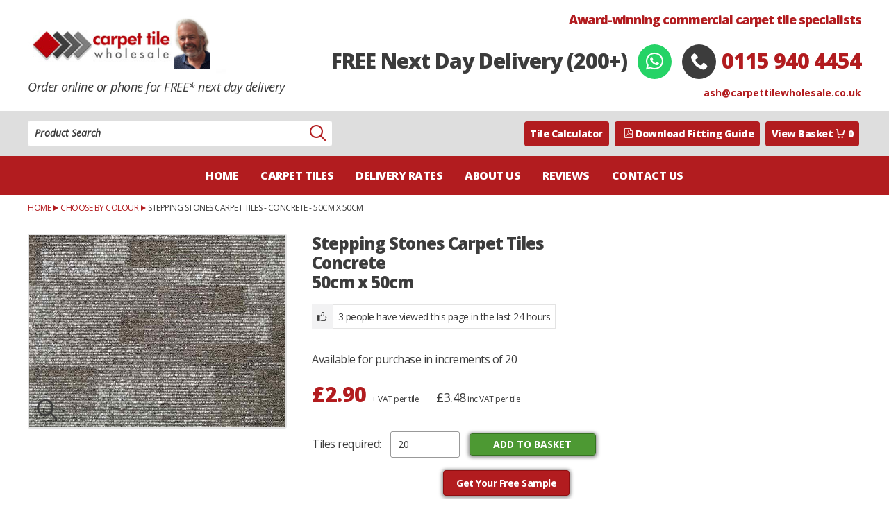

--- FILE ---
content_type: text/html
request_url: https://www.carpettilewholesale.co.uk/stock-range-tiles/stepping-stones-carpet-tiles-concrete-50cm-x-50cm
body_size: 7348
content:
<!DOCTYPE html>
<html lang="en-GB" class="no-js guest">
<head>
<meta charset="UTF-8">
<title>Stepping Stones Carpet Tiles - Concrete - 50cm x 50cm</title>
<meta name="description" content="A great multi coloured grey carpet tile in a modern textured pattern that will look smart in any space. With free next day delivery and free samples" />
<meta name="dcterms.rightsHolder" content="Wida Group Limited" />
<meta name="revisit-after" content="7 Days" />
<meta name="robots" content="index,follow,snippet,noodp,noydir" />
<meta name="p:domain_verify" content="55beaad1efb7c27a38aecea6e38e289f"/>
<meta name="generator" content="Web Wizard 2" />
<meta name="google-site-verification" content="aAUn8JuiERz5M-qg8vLOwrGJFEyne5xPVWziLGLLSYE" />
<meta name="viewport" content="width=device-width, initial-scale=1" />

<link rel="canonical" href="https://www.carpettilewholesale.co.uk/tile-calculator/stepping-stones-carpet-tiles-concrete-50cm-x-50cm" />
<script type="application/ld+json">

{

	"@context": "https://schema.org/", 

	"@type": "ProductGroup", 

	"name": "Stepping Stones Carpet Tiles - Concrete - 50cm x 50cm", 

	"description": "Stepping Stones Carpet Tiles - Concrete - 50cm x 50cm", 

	"image": "https://www.carpettilewholesale.co.uk/images/ww/products/Carpet-Tiles-Stepping-Stones-Concrete.jpg",

	"brand": { 

	"@type": "Brand", 

	"name": "Carpet Tile Wholesale"

	}, 

"hasVariant": [{ 

	"@type": "Product", 

	"name": "Stepping Stones Carpet Tiles - Concrete - 50cm x 50cm", 

	"description": "Stepping Stones Carpet Tiles - Concrete - 50cm x 50cm", 

	"image": "https://www.carpettilewholesale.co.uk/images/ww/products/Carpet-Tiles-Stepping-Stones-Concrete.jpg",

	"offers": { 

	"@type": "Offer", 

	"priceCurrency": "GBP", 

	"price": "2.90", 

	"availability": "https://schema.org/InStock" 

        }

}

]}

</script>

<link rel="icon" type="image/vnd.microsoft.icon" href="/favicon.ico?rnd=20012026075029" />
<link href="/rssfeed.xml" rel="alternate" type="application/rss+xml" title="rss" />
<link href="//fonts.googleapis.com/css?family=Open+Sans:400,400i,700,800" rel="stylesheet" type="text/css" />
<link href="/styles/main.css?v=1.08" rel="stylesheet" type="text/css" defer />
<!--[if lte IE 8]>
<link href="/styles/main_ie8ol.css?v=1.08" rel="stylesheet" type="text/css" defer />
<![endif]-->

<script type="text/javascript" src="/scripts/core_webwiz.js?v=20012026075029"></script>
<!--[if lte IE 8]>
<script type="text/javascript" src="/scripts/html5shiv.min_ie8ol.js?v=20012026075029"></script>
<![endif]-->
<script type="text/javascript" src="/scripts/redirectonce.js?v=20012026075029"></script>
<script type="text/javascript" src="/scripts/uni_form2.js?v=20012026075029"></script>

<script defer async src='https://www.google.com/recaptcha/api.js'></script>


<!-- Google Tag Manager -->
<script>
(function(w,d,s,l,i){w[l]=w[l]||[];w[l].push({'gtm.start':
new Date().getTime(),event:'gtm.js'});var f=d.getElementsByTagName(s)[0],
j=d.createElement(s),dl=l!='dataLayer'?'&l='+l:'';j.async=true;j.src=
'https://www.googletagmanager.com/gtm.js?id=GTM-MXGX8NW'+dl;f.parentNode.insertBefore(j,f);
})(window,document,'script','dataLayer','GTM-MXGX8NW');
</script>
<!-- End Google Tag Manager -->


<!-- Google tag (gtag.js) --> 
<script async src="https://www.googletagmanager.com/gtag/js?id=G-GP6SLCY3SY"></script> 
<script> window.dataLayer = window.dataLayer || []; 
function gtag(){dataLayer.push(arguments);} gtag('js', new Date()); 
gtag('config', 'G-GP6SLCY3SY'); 
</script>




</head>
<body onload="exec_function('body_onload');" onunload="exec_function('body_onunload');" id="bodyerror">
<!---->

<!-- Google Tag Manager (noscript) -->
<noscript><iframe src="https://www.googletagmanager.com/ns.html?id=GTM-MXGX8NW"
height="0" width="0" style="display:none;visibility:hidden"></iframe></noscript>
<!-- End Google Tag Manager (noscript) -->


<header class="site-header">
	<a href="#content" class="skip-link">Skip to Main Content</a>
	 <div class="wrapper primary-header">
		 <div class="logo">
		<a class="main-logo" href="/"><img src="/images/logo-2022.png" width="294" height="91" alt="Carpet tiles" /></a>


				<div class="logo-strapline">
					Order online or phone for FREE* next day delivery
				</div>
				

		 </div><div class="adj-to-logo">
			  
				<div class="header-contact-info">
					<div class="main-strapline h3">Award-winning commercial carpet tile specialists</div><span class="header-cta">FREE Next Day Delivery (200+)&nbsp;</span><a class="whatsapp" href="https://api.whatsapp.com/send?phone=4401159402429" target="_blank" rel="noopener noreferrer"><i aria-hidden="true" class="icon-icomoon icon-whatsapp"></i></a><i aria-hidden="true" class="icon-icomoon icon-phone"></i><a class="tel" href="tel:0115-940-4454">0115 940 4454</a><a class="email" href="mailto:ash@carpettilewholesale.co.uk">ash@carpettilewholesale.co.uk</a>
				</div>
				

		  </div><!-- close adj-to-logo -->
	</div> <!-- close wrapper -->
	 
	 <div class="secondary-header">
		 <div class="wrapper">
			  <div class="search-container">
					 <form method="get" action="/" id="search-form" class="search-form">
					 <input type="hidden" name="i" value="Search Results" />
					 <label for="inputsearch" class="label hide-text">Product Search:</label>
					 <input type="search" name="s" id="inputsearch" placeholder="Product Search" required />
					 <button type="submit" class="submit"><span class="hide-text">Go</span><i aria-hidden="true" class="icon-icomoon icon-search"></i></button>
					 </form>
			  </div>

			<div class="basket-container">
					 <ul class="secondary-header-links">
					 
					 <li><a class="basket-link" href="/tile-calculator">Tile Calculator</a>
					 </li><li><a class="basket-link" href="/files/ww/Carpet%20Tile%20Fitting%20Guide.pdf"><i aria-hidden="true" class="icon-icomoon icon-file-pdf"></i>Download Fitting Guide</a>
					 </li><li><a class="basket-link" href="/basket"><span class="view-basket">View Basket</span><i aria-hidden="true" class="icon-icomoon icon-cart"></i>0</a>
					 </li>
					 </ul>
				 </div>
		</div> <!-- close wrapper -->
	</div> <!-- close secondary header -->   
	 
	<div class="tertiary-header">
		 <div class="wrapper">
			  <nav id="nav-main" class="nav-main"><span id="nav-main-btn" class="nav-btn relative"><!--[if gte IE 9]><!--><a href="#nav-main-root"><!--<![endif]--><!--[if lte IE 8]><a href="/site-map"><![endif]-->main menu<span class="icon-icomoon icon-menu7" aria-hidden="true"></span></a></span><ul id="nav-main-root"><li><a href="/" >Home</a></li><li><a class="linklesschildrearer">Carpet Tiles</a>
<ul>
<li class="first"><a href="/all-stock-range-carpet-tiles">All Stock Range Carpet Tiles</a></li>
</ul>
</li><li><a href="/delivery-rates">Delivery Rates</a>
</li><li><a href="/about-us">About Us</a>
</li><li><a class="linklesschildrearer">Reviews</a>
<ul>
<li class="first"><a href="/reviews/google-reviews">Google Reviews</a></li>
<li><a href="/reviews/testimonials">Testimonials</a></li>
</ul>
</li><li><a href="/contact-us">Contact Us</a>
</li></ul>
</nav>

		</div> <!-- close wrapper -->
	 </div> <!-- close tertiary header -->    

</header>
<!-- o: 0 -->

<div id="content" class="site-content">
<div class="wrapper"><div class="breadcrumb-container font-size-down-2-module">
<ul class="breadcrumb">
<li><a href="/">Home</a></li><li><a href="/stock-range-tiles/choose-by-colour">Choose by Colour</a></li><li>Stepping Stones Carpet Tiles - Concrete - 50cm x 50cm</li>
</ul>
</div></div>

<div class="child-list-module cw-default-base clear-self">

<div class="wrapper">

<div class="product-detail grid-adjust-default">
<div class="site-content-1-3 gutter-default"><div id="product-media" class="product-media content-module"><div class="item keyline"><a href="/images/ww/products/Carpet-Tiles-Stepping-Stones-Concrete.jpg" class="mfp-gallery mfp-image keyline" data-mfp-caption="Carpet-Tiles-Stepping-Stones-Concrete"><img src="/images/ww/products/Carpet-Tiles-Stepping-Stones-Concrete.jpg" alt="Stepping Stones Carpet Tiles - Concrete - 50cm x 50cm" itemprop="image" /><i aria-hidden="true" class="icon-icomoon icon-search"></i></a></div></div></div><div class="site-content-2-3 gutter-default">
<h1 itemprop="name" class="h2">Stepping Stones Carpet Tiles <br> Concrete <br> 50cm x 50cm</h1><span class="pageHitsIcon"><i class="icon-thumbs-up icon-icomoon" aria-hidden="true"></i></span><span class="pageHits cw-positive-colour"><span class="pageHitsValue">3</span> people have viewed this page in the last 24 hours</span><p>Available for purchase in increments of 20</p><div class="price-container">
<span class="price-ex-vat cw-default-1"> &pound;2.90 </span> 
<span class="font-size-down-2"> + VAT <span class>per tile</span> </span>
    <span class="price-inc-vat">&pound;3.48<span class="incvat-text-suffix"> inc VAT per tile </span></span><form method="get" action="/" id="product-detail-purchase-form" class="product-detail-purchase-form product-purchase-form font-size-down-1">
<input type="hidden" name="pi" value="1785993" />
<input type="hidden" name="i" value="1785993" />
<input type="hidden" name="f" value="0" />
<input type="hidden" name="p" value="1" />
<input type="hidden" name="s" value="" />
<input type="hidden" name="name" value="Stepping Stones Carpet Tiles - Concrete - 50cm x 50cm" />
<input type="hidden" name="price" value="2.90" />
<input type="hidden" name="VAT Rate" value="0.2" />
<!--  0  -->
<label for="product-detail-purchase-form-quantity" class="label cw-muted-foreground">Tiles required:</label>
<input type="number" name="Quantity" value="20" min="20" id="product-detail-purchase-form-quantity" class="quantity-to-purchase" step="20"   />
<button type="submit" name="basket_purchase_basket" value="Add to Basket" class="submit">Add to Basket<i aria-hidden="true" class="icon-icomoon icon-cart4"></i></button>
</form><p><a href="/stock-range-tiles/stepping-stones-carpet-tiles-concrete-50cm-x-50cm?qs=1&amp;productenquiry=1" id="product-enquiry-button" data-mfp-src="/popup.asp?i=1655596&amp;productname=Stepping Stones Carpet Tiles - Concrete - 50cm x 50cm" class="pseudo-submit submit-2">Get Your Free Sample</a></p><p class="font-size-down-1"><strong>Please Remember:</strong><br> Order extra to allow for cuts and waste</p></div>

</div>
</div>

<h2 class="cw-default">Stepping Stones - Concrete</h2><p>Grey carpet tiles have always been popular, and this tile is no exception. We&rsquo;ve sold thousands but we won&rsquo;t run out, so order as many as you like!<br />
This aptly named &lsquo;concrete&rsquo; colour is so on trend and when you see it, you&rsquo;ll know why.

<p>They&rsquo;re such a hard-wearing tile and no-one has ever regretted their choice because they look amazing on the floor.<br />
Manufactured with a healthy pile weight of 600 grams per m<sup>2</sup> and with an easy-to-clean solution dyed pile, your work or home space will be transformed if you choose this tile.

<p>We offer free next day delivery on orders over 200 tiles, or we could send you a free sample so you can see how good they are.<br />
Just get in touch if you want to discuss your next project or if you have any questions about these (or any of our other) tiles. A friendly ear awaits!

<p><strong>Specification</strong>

<ul>
	<li>Pile construction: 1/10&rdquo; tufted loop pile</li>
	<li>Pile fibre: 100% solution dyed polypropylene</li>
	<li>Sustainability: 100% recyclable pile fibre</li>
	<li>Pile weight: 600gm</li>
	<li>Backing: Bitumen with fibreglass scrim using 70% recycled material</li>
	<li>Total tile thickness: 5.6mm</li>
	<li>Use classification: Class 32 general use contract rating</li>
	<li>Castor chair test: B &ndash; occasional use</li>
	<li>Sound absorption: 24dB (&gt; industry standard of 19dB)</li>
	<li>Static loading: Anti-static</li>
	<li>Wear warranty: 5 year general commercial use guarantee</li>
	<li>Tile size: 50cm x 50cm</li>
</ul>

<p>&nbsp;
</div></div>


</div>



    <script type="application/ld+json">{
  "@context": "https://schema.org/",
  "@type": "Product",
  "name": "Stepping Stones Carpet Tiles - Concrete - 50cm x 50cm",
  "image": [
    "https://www.carpettilewholesale.co.uk/images/ww/products/Carpet-Tiles-Stepping-Stones-Concrete-thumb.jpg"
   ],
  "description": "<p>Grey carpet tiles have always been popular, and this tile is no exception. We&rsquo;ve sold thousands but we won&rsquo;t run out, so order as many as you like!<br />This aptly named &lsquo;concrete&rsquo; colour is so on trend and when you see it, you&rsquo;ll know why.</p><p>They&rsquo;re such a hard-wearing tile and no-one has ever regretted their choice because they look amazing on the floor.<br />Manufactured with a healthy pile weight of 600 grams per m2 and with an easy-to-clean solution dyed pile, your work or home space will be transformed if you choose this tile.</p><p>We offer free next day delivery on orders over 200 tiles, or we could send you a free sample so you can see how good they are.<br />Just get in touch if you want to discuss your next project or if you have any questions about these (or any of our other) tiles. A friendly ear awaits!</p><p><strong>Specification</strong></p><ul>	<li>Pile construction: 1/10&rdquo; tufted loop pile</li>	<li>Pile fibre: 100% solution dyed polypropylene</li>	<li>Sustainability: 100% recyclable pile fibre</li>	<li>Pile weight: 600gm</li>	<li>Backing: Bitumen with fibreglass scrim using 70% recycled material</li>	<li>Total tile thickness: 5.6mm</li>	<li>Use classification: Class 32 general use contract rating</li>	<li>Castor chair test: B &ndash; occasional use</li>	<li>Sound absorption: 24dB (&gt; industry standard of 19dB)</li>	<li>Static loading: Anti-static</li>	<li>Wear warranty: 5 year general commercial use guarantee</li>	<li>Tile size: 50cm x 50cm</li></ul><p>&nbsp;</p>",
  "sku": "Stepping Stones  Concrete",
  "mpn": "",
  "brand": {
    "@type": "Thing",
    "name": "Carpet Tile Wholesale"
  },
  "offers": {
    "@type": "Offer",
    "priceCurrency": "GBP",
    "price": "2.90",
    "url": "https://www.carpettilewholesale.co.uk/stock-range-tiles/stepping-stones-carpet-tiles-concrete-50cm-x-50cm",
    "priceValidUntil": "27-01-2026",
    "itemCondition": "https://schema.org/NewCondition",
    "availability": "https://schema.org/InStock",
    "seller": {
      "@type": "Organization",
      "name": "Carpet Tile Wholesale"
    }  }}</script>

</div>

<footer class="site-footer">
	<div class="top-footer">
		  <div class="wrapper">
				<div class="site-content-3-5">
	 
					 
						  <div class="footer-title h2">
								Sitemap
						  </div>
				<nav id="nav-bottom" class="nav-bottom"><ul id="nav-bottom-root"><li><a href="/about-us" >About Us</a></li><li><a href="/tile-calculator" >Tile Calculator</a></li><li><a href="/delivery-rates" >Delivery Rates</a></li><li><a href="/grey-floor-tiles" >Grey Floor Tiles</a></li><li><a href="/blue-carpet-tiles" >Blue Carpet Tiles</a></li><li><a href="/navy-carpet-tiles" >Navy Carpet Tiles</a></li><li><a href="/office-carpet-tiles" >Office Carpet Tiles</a></li><li><a href="/365-day-guarantee" >365 Day Guarantee</a></li><li><a href="/choosing-the-right-tile" >Choosing The Right Tile</a></li><li><a href="/secure-online-shopping" >Secure Online Shopping</a></li><li><a href="/carpet-tile-fitting-guide" >Carpet Tile Fitting Guide</a></li><li><a href="/screeds-for-diy-underfloor-heating" >Screeds for DIY Underfloor Heating</a></li><li><a href="/how-to-order-your-free-samples" >How To Order Your Free Samples</a></li><li><a href="/returns-policy" >Returns Policy</a></li><li><a href="/site-map" >Site Map</a></li><li><a href="/adhesives" >Adhesives</a></li><li><a href="/how-to-lay-carpet-tiles" >How To Lay Carpet Tiles</a></li><li><a href="/order-information-policy" >Order Information Policy</a></li><li><a href="/terms-conditions" >Terms &amp; Conditions</a></li><li><a href="/privacy-policy" >Privacy Policy</a></li><li><a href="/cookie-policy" >Cookie Policy</a></li><li><a href="/maps-and-directions" >Maps and Directions</a></li><li><a href="/carpet-tile-recyclers" >Carpet Tile Recyclers</a></li><li><a href="/recycled-carpet-tile-stockists" >Recycled Carpet Tile Stockists</a></li><li><a href="/all-recycled-carpet-tiles" >All Recycled Carpet Tiles</a></li><li><a href="/all-clearance-carpet-tiles" >All Clearance Carpet Tiles</a></li><li><a href="/contact-us" >Contact Us</a></li><li><a href="/frequently-asked-questions-about-laying-carpet-tiles" >Frequently asked questions about laying carpet tiles</a></li><li><a href="/list-of-carpet-tile-recyclers-and-stockists" >List of Carpet Tile Recyclers and Stockists</a></li><li><a href="/installations" >Installations</a></li><li><a href="/commercial-carpet-tiles" >Commercial Carpet Tiles</a></li><li><a href="/all-blogs" >All Blogs</a></li></ul>
</nav>
					 
				</div> <!-- end footer left -->       
				
				<div class="site-content-2-5">
	 
					 <div class="footer-title h2">Got any questions?</div><div><i aria-hidden="true" class="icon-icomoon icon-phone"></i><a class="tel" href="tel:0115-940-4454">0115 940 4454</a></div><div><i aria-hidden="true" class="icon-icomoon icon-envelop3"></i><a class="email" href="mailto:ash@carpettilewholesale.co.uk">ash@carpettilewholesale.co.uk</a></div><div><i aria-hidden="true" class="icon-icomoon icon-location"></i><span class="footer-address">Ind Est Maythorne Farm, Southwell, NG25 0RS (Visits are by appointment only but you can ring us for help and advice anytime)</span></div><div class="help-button-module"><a class="fancy-button" href="/contact-us">HELP</a></div><section class="social-media-module">
<p class="social-media-heading hide-text">Follow us:</p>
<ul class="social-media-list list-reset"><li class="item"><a href="https://www.facebook.com/carpettilewholesale/" target="_blank" rel="noopener noreferrer"><span class="hide-text">Facebook</span><i aria-hidden="true" class="icon-icomoon icon-facebook"></i></a></li><li class="item"><a href="https://linkedin.com/company/carpet-tile-wholesale" target="_blank" rel="noopener noreferrer"><span class="hide-text">LinkedIn</span><i aria-hidden="true" class="icon-icomoon icon-linkedin"></i></a></li></ul>
</section>
				</div> <!-- end footer right -->   
		</div> <!-- end wrapper -->
	</div> <!-- end top footer -->        
	 
	<div class="bottom-footer">
		  <div class="wrapper">
				<div class="site-content-1-4">
				<p>&copy; 2026 Carpet Tile Wholesale All rights reserved</p>
			</div>
				
			<div class="site-content-2-4">
				<p><img src="/images/credit-card-logos.jpg" alt="credit card logos" width="388" height="36" /></p>
			</div>

			<div class="site-content-1-4">
				<p>Website by Wida Group</p>
			</div>
		 </div> <!-- end wrapper -->
	</div> <!-- end bottom footer -->        
				
</footer>
<div class="remove">
<input type="hidden" id="referer" value="">
</div>
<div id="cookies-eu-banner" class="cookies-eu-banner cw-3-overlay clear-self" style="display:none;"><div class="wrapper"><p><span class="text">We use cookies to enhance you experience. Click to view our <a href="/cookie-policy" class="cookies-eu-more">Cookie Policy</a> or <a href="/cookie-preferences" class="cookies-eu-manage"  rel="nofollow">Manage Cookies</a> or <span id="cookies-eu-accept" data-cookie-action="accept-all" class="pseudo-button pseudo-submit">Accept All Cookies</span></span></p></div></div>
<!--[if lt IE 9]>
<script src="/scripts/lib/respond.min.js"></script>
<script data-main="/scripts/_config_ie8ol" src="/scripts/lib/require.js"></script>
<![endif]-->
<!--[if gte IE 9]><!-->
<script data-main="/scripts/_config" src="/scripts/lib/require.js"></script>
<!--<![endif]-->

</body>
</html>


--- FILE ---
content_type: text/css
request_url: https://www.carpettilewholesale.co.uk/styles/main.css?v=1.08
body_size: 17963
content:
@font-face {
	font-family: icomoon;
	src: url(/fonts/icomoon.eot?1mrw26);
	src: url(/fonts/icomoon.eot?1mrw26#iefix) format('embedded-opentype'),
	url(/fonts/icomoon.ttf?1mrw26) format('truetype'),
	url(/fonts/icomoon.woff?1mrw26) format('woff'),
	url(/fonts/icomoon.svg?1mrw26#icomoon) format('svg');
	font-weight: 400;
	font-style: normal
}

[class*=" icon-"],
[class^=icon-] {
	font-family: icomoon!important;
	speak: none;
	font-style: normal;
	font-weight: 400;
	font-variant: normal;
	text-transform: none;
	line-height: 1;
	-webkit-font-smoothing: antialiased;
	-moz-osx-font-smoothing: grayscale;
}

.icon-whatsapp:before {
  content: "\e90e";
}
.icon-thumbs-up:before {
  content: "\e90c";
}

.icon-linkedin:before {
	content: "\e90b"
}

.icon-pinterest:before {
	content: "\e905"
}

.icon-instagram:before {
	content: "\e906"
}

.icon-twitter:before {
	content: "\e907"
}

.icon-facebook:before {
	content: "\e908"
}

.icon-search:before {
	content: "\e902"
}

.icon-menu7:before {
	content: "\ec71"
}

.icon-icomoon.icon-menu7 {
	margin-left: .625em;
	font-size: 1.25em;
	display: inline-block;
	vertical-align: top;
	margin-top: .06666667em
}

.icon-file-txt:before {
	content: "\e904"
}

.icon-file-xls:before {
	content: "\e900"
}

.icon-file-pdf:before {
	content: "\ef3e"
}

.icon-file-doc:before {
	content: "\ef40"
}

.icon-phone:before {
	content: "\e901"
}

.icon-location:before {
	content: "\e90a"
}

.icon-envelop3:before {
	content: "\e909"
}

.icon-cart:before {
	content: "\e903"
}

.icon-star:before {
  content: "\e90d";
}

html {
	margin: 0;
	padding: 0;
	background-color: #fff;
	color: #3c3c3c
}

body {
	margin: 0;
	padding: 0;
	font-family: 'Open Sans', Verdana, Geneva, sans-serif;
	font-weight: 400;
	-webkit-text-size-adjust: 100%;
	letter-spacing: -.5px
}

a {
	color: #b21c1f;
	text-decoration: none
}

a:active,
a:focus,
a:hover {
	color: #706e6f
}

form,
h1,
h2,
h3,
h4,
h5,
h6,
p {
	margin: 0
}

.h1,
h1 {
	margin: .5em 0;
	font-size: 2.25em;
	font-weight: 800;
	line-height: 1;
	text-transform: uppercase;
	letter-spacing: -1px
}
h1.cookie-preference-title {
	text-transform: none;
}

.product-detail h1 {
	text-transform: none;
	font-size: 1.5em
}

.h2,
h2 {
	margin: .75em 0;
	font-size: 1.5em;
	font-weight: 800;
	line-height: 1.166666666667;
	letter-spacing: -1px
}

.h3,
h3 {
	margin: 1em 0;
	font-size: 1.125em;
	font-weight: 800;
	line-height: 1.111111111111;
	color: #b21c1f
}

.h4,
.h5,
.h6,
h4,
h5,
h6 {
	margin: 1em 0;
	font-size: 1em;
	font-weight: 700;
	line-height: 1.125
}

.font-size-default,
.page-nav,
hr,
ol,
p,
pre,
table,
ul {
	margin: 1.125em 0;
	font-size: 1em;
	line-height: 1.5
}

.font-size-down-1,
.font-size-down-1-module ol,
.font-size-down-1-module p,
.font-size-down-1-module table,
.font-size-down-1-module ul {
	margin: 1.285714285714em 0;
	font-size: .875em;
	line-height: 1.142857142857
}

.font-size-down-2,
.font-size-down-2-module ol,
.font-size-down-2-module p,
.font-size-down-2-module table,
.font-size-down-2-module ul {
	margin: 1em 0;
	font-size: .75em;
	line-height: 1.166666666667
}

td,
th {
	padding: .3125em
}

b,
strong,
th {
	font-weight: 700
}

ol ol,
ol p,
ol table,
ol ul,
ul ol,
ul table,
ul ul {
	line-height: inherit
}

ol ol,
ol ul,
ul ol,
ul ul {
	font-size: 1em;
	margin-top: 0
}

form ol,
form ul,
nav ul {
	margin-right: 0;
	margin-left: 0;
	padding: 0;
	list-style: none
}

form ol,
form p,
form ul {
	font-size: 1.142857142857143em;
	line-height: inherit
}

fieldset {
	margin: 0;
	padding: 0;
	border: none
}

legend {
	display: block;
	width: 100%;
	padding: 0
}

.pseudo-button,
button,
input,
select,
textarea {
	background-color: #ed6f6f1a;
	color: #3c3c3c;
	border: 1px solid #dedede;
	font-family: 'Open Sans', Verdana, Geneva, sans-serif;
	font-size: 1em;
	line-height: inherit;
	-moz-box-sizing: border-box;
	-webkit-box-sizing: border-box;
	box-sizing: border-box;
	-webkit-background-clip: padding-box;
	-moz-background-clip: padding;
	background-clip: padding-box;
	-webkit-transition: background-color .2s ease, color .2s ease, border-color .2s ease, box-shadow .2s ease;
	-o-transition: background-color .2s ease, color .2s ease, border-color .2s ease, box-shadow .2s ease;
	transition: background-color .2s ease, color .2s ease, border-color .2s ease, box-shadow .2s ease
}

input:focus,
select:focus,
textarea:focus {
	border-color: #9cf;
	box-shadow: 0 0 .25em -.0625em #9cf
}

input:-moz-focusring,
select:-moz-focusring,
textarea:-moz-focusring {
	outline: transparent
}

button::-moz-focus-inner,
input::-moz-focus-inner {
	padding: 0;
	border: 0
}

input[type=search] {
	-webkit-appearance: textfield
}

input[type=button],
input[type=submit] {
	-webkit-appearance: none
}

.button,
.submit,
button {
	cursor: pointer
}

.pseudo-button {
	display: inline-block;
	vertical-align: top;
	text-decoration: none
}

.button,
.pseudo-button-default,
button {
	background-color: #666;
	color: #fff;
	border-color: #666;
	box-shadow: -2px -1px 4px rgba(0, 0, 0, .2) inset
}

.button:hover,
.pseudo-button-default:active,
.pseudo-button-default:focus,
.pseudo-button-default:hover,
a:hover .pseudo-button-default,
button:hover {
	background-color: #333;
	color: #fff;
	border-color: #333;
	box-shadow: -2px -1px 4px rgba(51, 102, 255, .3) inset
}

.button:focus,
.pseudo-button-default:focus,
a:focus .pseudo-button-default,
button:focus {
	box-shadow: -2px -1px 4px rgba(51, 102, 255, .3) inset, 0 0 4px -1px #36f
}

.pseudo-submit,
.submit {
	background-color: #4d9933;
	color: #fff;
	border-color: #357320;
	box-shadow: -2px -1px 4px rgba(0, 0, 0, .2) inset;
	padding: .625em 1.875em;
	border-radius: 4px;
	text-transform: uppercase;
	font-weight: 700;
	box-shadow: 0 1px 5px 2px rgba(0, 0, 0, .43)
}

.pseudo-submit:active,
.pseudo-submit:focus,
.pseudo-submit:hover,
.submit:hover,
a:hover .pseudo-submit {
	background-color: #6f6f6f;
	color: #fff;
	border-color: #6f6f6f;
	box-shadow: 0 1px 5px 2px rgba(0, 0, 0, .43)
}

input.quantity-to-purchase,
input.user-input-length,
input.user-input--width {
	padding: 10px 2px 10px 10px;
	width: 100px;
	border-radius: 3px;
	margin: 0 10px;
	background-color: #fff;
	border: 1px solid #999
}

label.cw-muted-foreground {
	font-size: 1.143em
}

img {
	border: 0;
	max-width: 100%;
	height: auto;
}

address {
	font-style: normal
}

object {
	display: block
}

iframe {
	display: block;
	margin: 0;
	border: 0;
	max-width: 100%
}

code,
pre {
	background-color: #f0f0f0;
	color: #000;
	border: 1px solid #ccc;
	font-family: monospace
}

pre {
	padding: 1em;
	overflow: auto
}

hr {
	height: 1px;
	background-color: #e3e3e3;
	color: #ccc;
	border: 0
}

.clear-self:after,
.clear-self:before {
	content: '';
	display: table
}

.clear-self:after {
	clear: both
}

.left {
	float: left
}

.right {
	float: right
}

.text-left {
	text-align: left
}

.text-centre {
	text-align: center
}

.text-right {
	text-align: right
}

.float-container {
	clear: left;
	float: left;
	width: 100%
}

.ib {
	display: inline-block
}

.remove {
	display: none!important
}

.js .remove-if-js-enabled {
	display: none
}

.overflow-auto {
	overflow: auto
}

.hide-text {
	position: absolute;
	top: 0;
	left: 0;
	width: 1px;
	height: 1px;
	text-indent: 100%;
	overflow: hidden;
	white-space: nowrap
}

.relative {
	position: relative
}

.list-reset {
	margin-right: 0;
	margin-left: 0;
	padding: 0;
	list-style: none
}

.font-open-sans {
	font-family: 'Open Sans', Verdana, Geneva, sans-serif
}

.sentence-case {
	text-transform: capitalize
}

.line-spacing {
	margin: 2.5em 0
}

.keyline {
	border: 1px solid #e3e3e3
}

.underline {
	text-decoration: underline
}

.data-table {
	width: 100%;
	border-collapse: collapse
}

.data-table tr {
	border-bottom: 1px solid #ccc
}

.data-table td,
.data-table th {
	vertical-align: top;
	text-align: left
}

.data-table thead th {
	text-transform: uppercase
}

.msg {
	padding: 1em;
	text-align: center;
	max-width: 90%
}

.success {
	background-color: #eaf5ea;
	color: #393;
	box-shadow: 0 0 .5em #393
}

.error {
	background-color: #fae5e5;
	color: #c00;
	box-shadow: 0 0 .5em #c00
}

.info {
	background-color: #ccf;
	color: #006;
	box-shadow: 0 0 .5em #006
}

.embedded-map,
.embedded-video,
.no-img {
	position: relative;
	height: 0;
	overflow: hidden;
	text-align: center
}

.embedded-map,
.embedded-video,
.no-img {
	background-color: rgba(0, 0, 0, .1)
}

.embedded-map,
.no-img {
	color: #000
}

.no-img {
	padding: 0 0 100%
}

a.no-img:active,
a.no-img:focus,
a.no-img:hover,
a:active .no-img,
a:focus .no-img,
a:hover .no-img {
	background-color: rgba(0, 0, 0, .2)
}

a.no-img:active,
a.no-img:focus,
a.no-img:hover,
a:active .no-img,
a:focus .no-img,
a:hover .no-img {
	color: #000
}

.embedded-map p,
.no-img p {
	position: absolute;
	top: 50%;
	left: 5%;
	width: 90%;
	margin: 0!important;
	-webkit-transform: translateY(-50%);
	-ms-transform: translateY(-50%);
	transform: translateY(-50%)
}

.embedded-map {
	padding: 0 0 100%
}

.embedded-map p a {
	background-color: transparent
}

@media all and (min-width:37.5em) {
	.embedded-map {
		padding: 0 0 56.25%
	}
}

.embedded-video {
	padding: 0 0 56.25%
}

.embedded-video iframe {
	position: absolute;
	top: 0;
	left: 0;
	width: 100%;
	height: 100%
}

.skip-link {
	position: absolute;
	top: 0;
	left: -999em;
	padding: .5em;
	font-size: 1.2em;
	line-height: 1.333;
	text-decoration: none;
	z-index: 3
}

.skip-link:active,
.skip-link:focus {
	left: 0;
	background-color: #000;
	color: #fff
}

.wrapper {
	max-width: 77.5em;
	margin-right: auto;
	margin-left: auto;
	padding-right: 1.25em;
	padding-left: 1.25em
}

.grid-adjust-default {
	margin-right: -.625em;
	margin-left: -.625em
}

.gutter-default {
	padding-right: .625em;
	padding-left: .625em
}

.gutter-fixed-half {
	padding-right: .625em;
	padding-left: .625em
}

.gutter-fixed-full {
	padding-right: 1.25em;
	padding-left: 1.25em
}

@media all and (min-width:80em) {
	.wrapper {
		padding-right: 2.5em;
		padding-left: 2.5em
	}
	.grid-adjust-default {
		margin-right: -1.25em!important;
		margin-left: -1.25em!important
	}
	.gutter-default {
		padding-right: 1.25em;
		padding-left: 1.25em
	}
}

.cw-default {
	background-color: #fff;
	color: #3c3c3c
}

.cw-default a {
	background-color: #fff;
	color: #b21c1f
}

.cw-default a:active,
.cw-default a:focus,
.cw-default a:hover {
	background-color: #fff;
	color: #706e6f
}

.cw-default-1 {
	color: #b21c1f
}

.cw-2 {
	background: #9c1c0f;
	color: #fff
}

.cw-overlay {
	background-color: rgba(0, 0, 0, 0.7);
}
.cw-overlay {
	color: #fff;
}
.cw-overlay a {
	background-color: transparent;
	color: #ccc;
}
.cw-overlay a:hover,
.cw-overlay a:focus,
.cw-overlay a:active {
	background-color: transparent;
	color: #858585;
}



.cw-3-overlay,
.cw-3-overlay-base {
	background-color: rgba(187, 70, 70, 0.8);
}
.cw-3-overlay,
.cw-3-overlay-base {
	color: #fff;
}
.cw-3-overlay a {
	color: #FFF;
	text-decoration: none;
}
.cw-3-overlay a:hover,
.cw-3-overlay a:focus,
.cw-3-overlay a:active {
	color: #999;
}



.nav-main {
	text-align: center;
	padding: .625em 0;
	position: relative
}

.nav-main a {
	display: block;
	text-decoration: none;
	color: #fff;
	font-weight: 800;
	text-transform: uppercase;
	margin-left: auto;
	margin-right: auto;
	max-width: 10.25em
}

.nav-main a:active,
.nav-main a:focus,
.nav-main a:hover {
	color: #000
}

.nav-main ul {
	display: none;
	margin-top: 0;
	margin-bottom: 0;
	padding: 0
}

.nav-main li {
	text-align: left
}

.nav-main li li::before {
	content: '- ';
	float: left;
	color: #fff;
	padding-right: .3125em
}

.nav-main li li a {
	text-transform: capitalize
}

@media all and (max-width:59.9375em),
print {
	.nav-main .nav-btn {
		margin-top: 0;
		margin-bottom: 0;
		font-size: 1.5em
	}
	.nav-main ul:target {
		display: block
	}
	.nav-main ul.show {
		display: block
	}
}

@media screen and (min-width:60em) {
	.nav-main {
		padding: 0
	}
	.nav-main .nav-btn {
		display: none
	}
	.nav-main>ul {
		display: block
	}
	.nav-main li {
		display: inline-block;
		padding: 1em;
		background-image: url(/images/nav-li-bg.png);
		background-repeat: no-repeat;
		background-position: right;
		position: relative
	}
	.nav-main ul li {
		background-image: none
	}
	.nav-main li:last-child {
		background-image: none
	}
	.nav-main ul ul {
		position: absolute;
		left: 0;
		width: 15.625em;
		top: 3.4375em
	}
	.nav-main ul ul li {
		background-color: #b21c1f;
		display: block;
		text-align: left;
		padding: .625em 1em;
		z-index: 9999
	}
	.nav-main li li::before {
		content: '';
		padding-right: 0m
	}
}

.site-content-1-1,
.site-content-1-2,
.site-content-1-3,
.site-content-1-4,
.site-content-2-3,
.site-content-2-4,
.site-content-2-5,
.site-content-3-4,
.site-content-3-5 {
	display: inline-block;
	vertical-align: top;
	width: 100%;
	-webkit-box-sizing: border-box;
	-moz-box-sizing: border-box;
	box-sizing: border-box;
	margin-right: -4px
}

@media screen and (min-width:45em) {
	.site-content-1-2 {
		width: 50%
	}
	.site-content-1-3 {
		width: 33.3333%
	}
	.site-content-2-3 {
		width: 66.6666%
	}
	.site-content-1-4 {
		width: 25%
	}
	.site-content-2-4 {
		width: 50%
	}
	.site-content-3-4 {
		width: 75%
	}
	.site-content-2-5 {
		width: 40%
	}
	.site-content-3-5 {
		width: 60%
	}
}

.pull-site-content-1-2,
.pull-site-content-1-4,
.pull-site-content-3-4,
.push-site-content-1-2,
.push-site-content-1-4,
.push-site-content-3-4 {
	position: relative
}

@media screen and (min-width:45em) {
	.push-site-content-1-2 {
		left: 50%;
		padding-left: .625em
	}
	.push-site-content-1-4 {
		left: 25%;
		padding-left: 1.25em
	}
	.pull-site-content-1-2 {
		left: -50%
	}
	.pull-site-content-3-4 {
		left: -75%
	}
}

.breadcrumb {
	margin-right: 0;
	margin-left: 0;
	padding: 0;
	text-align: left;
	text-transform: uppercase
}

.breadcrumb li,
.breadcrumb li:before {
	display: inline-block
}

.breadcrumb li::before {
	content: '\0000a0>\0000a0';
	width: 0;
	height: 0;
	margin-right: .25em;
	margin-left: .3333333333em;
	border-width: .3333333333em 0 .3333333333em .5833333333em;
	border-style: inset none inset solid;
	border-color: transparent transparent transparent #b21c1f;
	text-indent: 100%;
	overflow: hidden
}

.breadcrumb li:first-child:before {
	content: '';
	display: none
}

.breadcrumb a {
	text-decoration: none
}

.site-content-body {
	margin-top: -1.125em
}

.content-module {
	margin-top: 1.125em;
	margin-bottom: 1.125em
}

.content-section {
	margin-top: -1.125em;
	overflow: hidden
}

.content-section img {
	display: block;
	max-width: 100%;
	height: auto;
	margin: 1.125em auto
}

.content-section img.block {
	margin-right: 0;
	margin-left: 0
}

.content-section li {
	margin-top: .25em
}

@media all and (min-width:37.5em) {
	.content-section img.pull-right {
		float: right;
		margin-right: 0;
		margin-left: 1.125em
	}
	.content-section img.pull-left {
		float: left;
		margin-right: 1.125em;
		margin-left: 0
	}
}

.search-form {
	margin: .642857142857em 0;
	font-size: .875em;
	line-height: 1.285714285714;
	width: auto;
	display: inline-block;
	position: relative;
	max-width: 100%
}

.search-form .submit,
.search-form input {
	padding: .285714285714em
}

.search-form input {
	background-color: #fff;
	color: #3c3c3c;
	border-color: #fff;
	width: 31.25em;
	max-width: 100%;
	padding: .625em;
	border-radius: 3px
}

.search-form ::-webkit-input-placeholder {
	color: #3c3c3c;
	font-weight: 800;
	font-style: italic;
	opacity: 1
}

.search-form ::-moz-placeholder {
	color: #3c3c3c;
	font-weight: 800;
	font-style: italic;
	opacity: 1
}

.search-form :-ms-input-placeholder {
	color: #3c3c3c;
	font-weight: 800;
	font-style: italic;
	opacity: 1
}

.search-form :-moz-placeholder {
	color: #3c3c3c;
	font-weight: 800;
	font-style: italic;
	opacity: 1
}

.search-form .submit {
	background-color: #fff;
	color: #fff;
	border-color: #fff;
	box-shadow: none;
	position: absolute;
	right: 3px;
	top: 0
}

.icon-icomoon.icon-search {
	font-size: 1.785714285714286em;
	color: #b21c1f
}

.search-form button.submit:hover .icon-icomoon.icon-search {
	color: #3c3c3c
}

.standard-form {
	max-width: 20em;
	margin: 0;
	font-size: .875em;
	line-height: 1.285714285714
}

.standard-form legend {
	margin: 0;
	padding: .3125em 0;
	border-bottom: 1px solid #ccc;
	font-size: 1.142857142857em;
	font-weight: 700;
	line-height: 1.25
}

.standard-form li,
.standard-form li ul li {
	margin: .714285714286em 0
}

.standard-form li:first-child {
	margin-top: 0
}

.standard-form .label,
.standard-form input,
.standard-form select,
.standard-form textarea {
	display: inline-block
}

#basket_default .required,
.standard-form li.required .label:after {
	background-color: transparent;
	color: #c00
}

.standard-form li.required .label:after {
	content: '\0000a0*'
}

.standard-form p.note {
	margin-bottom: 1.285714285714em
}

.standard-form li:first-child p.note {
	margin-top: 1.285714285714em
}

.standard-form input,
.standard-form select,
.standard-form textarea {
	width: 100%;
	padding: .608em;
	vertical-align: top;
	border-radius: 3px
}
.product-calculate-dimensions-form input {
	margin-right: 0.5em;
}

.standard-form input[type=checkbox],
.standard-form input[type=radio] {
	width: auto;
	margin: .285714285714em 0 0;
	border: 0;
	vertical-align: middle
}

.standard-form .button,
.standard-form .submit {
	width: auto;
	font-weight: 800;
	padding: .75em 1.25em;
	border: 1px solid #8d0f11;
	border: 1px solid #357320;
	text-transform: uppercase;
	font-size: .875em;
	box-shadow: 0 1px 5px 2px rgba(0, 0, 0, .43)
}

.standard-form .button:hover,
.standard-form .submit:hover {
	border-color: #6f6f6f
}

.popup-form {
	max-width: 100%
}

form.popup-form ol.currentsamplelist {
	font-weight: 700;
	font-size: 1.000132048684553em
}

.fancy-button {
	width: auto;
	font-weight: 800;
	padding: 10px 0;
	border: 1px solid #8d0f11;
	font-size: .875em;
	background-color: #b21c1f!important;
	color: #fff;
	border-radius: 4px;
	box-shadow: 0 1px 5px 2px rgba(0, 0, 0, .43)
}

#bodypopup .standard-form li.required label:after {
	content: '\0000a0*';
	background-color: transparent;
	color: #c00
}

#bodypopup .standard-form li.required ul li label:after {
	content: '';
	background-color: transparent;
	color: #c00
}

.standard-form.product-calculate-dimensions-form {
	max-width: 25em;
}
.standard-form.product-calculate-dimensions-form .label {
	width: 100%;
	margin-bottom: 0.5em;
}
.standard-form.product-calculate-dimensions-form input,
.standard-form.product-calculate-dimensions-form select,
.standard-form.product-calculate-dimensions-form textarea {
	width: 80%;
	margin-right: 0.5em;
}
.standard-form.product-calculate-dimensions-form input.submit {
	margin-top: 1em;
}

@media all and (min-width:60em) {
	.standard-form {
		max-width: none;
		margin-right: 0;
		margin-left: 0
	}
	.standard-form .label {
		width: 7.142857142857em;
		margin-top: .285714285714em;
		vertical-align: top
	}
	.standard-form li.required:after {
		content: '\0000a0*';
		background-color: transparent;
		color: #c00
	}
	.standard-form li.required .label:after {
		content: ''
	}
	.standard-form input,
	.standard-form textarea {
		width: 21.875em
	}
	.standard-form select {
		width: auto;
		min-width: 15em
	}
	.standard-form .no-label {
		margin-left: 8.25em
	}
}

.standard-form.tile-calc-page label.check-label {
	width: 3.5em
}

.standard-form.tile-calc-page label {
	width: 8.25em;
	display: inline-block;
	vertical-align: middle
}

.standard-form.tile-calc-page .input-radio {
	display: inline-block;
	vertical-align: middle;
	margin-right: 1em
}

.standard-form.tile-calc-page .no-label {
	margin-left: 0
}

.grid-child {
	margin: 0 auto;
	padding: 0;
	font-size: 1em;
	line-height: 1;
	list-style: none
}

.grid-child .item {
	display: inline-block;
	vertical-align: top;
	text-align: left;
	padding: 0 1.25em;
	-moz-box-sizing: border-box;
	-webkit-box-sizing: border-box;
	box-sizing: border-box
}

.grid-child .item a {
	background-color: transparent;
	text-decoration: none
}

.grid-child .container {
	display: inline-block;
	vertical-align: top;
	width: 100%
}

.grid-child .content {
	display: block
}

.grid-child img {
	display: block;
	width: 100%;
}

.grid-child .no-img {
	height: 0;
	padding: 0 0 65%;
	overflow: hidden
}

.grid-child.product-list .no-img {
	padding: 0 0 100%
}

.no-img p {
	position: absolute;
	top: 50%;
	left: 5%;
	width: 90%;
	margin: 0!important;
	-webkit-transform: translateY(-50%);
	-ms-transform: translateY(-50%);
	transform: translateY(-50%)
}

.grid-child-standard .item {
	width: 100%
}

.grid-child-standard .container {
	max-width: 19.375em;
	margin: .625em 0;
	text-align: left
}

.grid-child-standard .content {
	margin: 0 .625em
}

.image-container.keyline.ib.relative {
	display: block;
	width: 100%;
	max-width: 190px;
	margin: 0 auto
}

@media all and (min-width:80em) {
	.grid-child-standard .container {
		margin: 1.25em 0
	}
	.grid-child-standard .content {
		margin: 0 1.25em
	}
}

.grid-child-standard .container {
	margin: 1.25em 0
}

.grid-child-standard .content {
	margin: 0 1.25em
}

@media all and (min-width:30em) {
	.grid-child-standard {
		max-width: 40em
	}
	.grid-child-standard .item {
		width: 50%
	}
}

@media all and (min-width:50em) {
	.grid-child-standard {
		max-width: 60em
	}
	.grid-child-standard .item {
		width: 33.3333333333333%
	}
}

@media all and (min-width:70em) {
	.grid-child-standard {
		max-width: none
	}
	.grid-child-standard .item {
		width: 25%
	}
}

.grid-child-2-up .item,
.grid-child-4-up .item {
	width: 100%
}

.grid-child-6-up .item {
	width: 50%
}

.grid-child-4-up .container {
	margin: .625em 0
}

.grid-child-6-up .content {
	margin: 0 .5em
}

.grid-child-6-up .item {
	padding: 0 .625em
}

.grid-child-4-up .item {
	max-width: 19.875em
}

@media screen and (min-width:39em) {
	.grid-child-4-up .item {
		width: 50%
	}
}

@media screen and (min-width:70em) {
	.grid-child-4-up .item {
		width: 25%
	}
}

@media screen and (min-width:27em) {
	.grid-child-6-up .item {
		width: 50%
	}
}

@media screen and (min-width:40em) {
	.grid-child-6-up .item {
		width: 33.3333%
	}
}

@media screen and (min-width:50em) {
	.grid-child-6-up .item {
		width: 25%
	}
}

@media screen and (min-width:70em) {
	.grid-child-6-up .item {
		width: 16.66666666666667%
	}
}

/* added for more consistent spacing on home page */
.special-offers-module .content {
	margin-right: 0;
	margin-left: 0;
}

.special-offers-module {
	 width: 100%;
	 min-height: 25em;
}



.focus-panel-wrapper {
	background-color: #dedede;
	padding: .625em;
	border-radius: 5px
}

.focus-panel-item.item {
	text-align: center
}

.focus-panel-wrapper img {
	max-width: 112px;
	margin: auto
}

.focus-panel-item h3,
.focus-panel-item p {
	margin-top: 0;
	margin-bottom: .625em;
	color: #3c3c3c;
	letter-spacing: -1px
}

.grid-child .item a.fancy-button,
.site-content-2-5 a.fancy-button {
	width: 9em;
	display: block;
	text-align: center;
	margin: auto
}

.grid-child.grid-child-4-up .item a.fancy-button {
	width: auto;
	display: inline-block;
	padding: .625em .9375em;
	font-size: .8125em
}

.grid-child .item a.fancy-button:hover,
.look-at-all-links a.fancy-button:hover,
.site-content-2-5 a.fancy-button:hover {
	background-color: #3c3c3c!important;
	border: 1px solid #000;
	color: #fff
}

.focus-panel-item .image-container,
.focus-panel-item .text-container {
	vertical-align: top
}

.focus-panel-item .image-container,
.focus-panel-item .text-container {
	width: 100%
}

.focus-panel-item .image-container {
	max-width: 130px;
	-moz-box-sizing: border-box;
	-webkit-box-sizing: border-box;
	box-sizing: border-box;
	margin-bottom: .625em
}

.focus-panel-wrapper.feature {
	margin-top: 2.375em
}

.grid-child-4-up.focus-panel-wrapper .item {
	width: 50%
}

@media all and (min-width:37.5em) {
	.grid-child-4-up.focus-panel-wrapper .item {
		width: 25%
	}
}

@media screen and (min-width:39em) {
	.focus-panel-item.item {
		text-align: left
	}
	.focus-panel-item .image-container {
		width: 45%;
		margin-bottom: 0;
		padding-right: .625em
	}
	.focus-panel-item .text-container {
		width: 55%
	}
	.grid-child .item a.fancy-button {
		margin: 0
	}
	.grid-child-4-up.focus-panel-wrapper .item {
		width: 50%;
		text-align: left
	}
}

@media screen and (min-width:70em) {
	.grid-child-4-up.focus-panel-wrapper .item {
		width: 25%;
		text-align: left
	}
}

.feature-panel-wrapper {
	border-top: 1px solid #e3e3e3;
	border-bottom: 1px solid #e3e3e3;
	padding: 1.875em 0 0;
	margin: .625em 0 1.875em 0;
	letter-spacing: -.5px
}

.feature-panel-item.item {
	padding: 0 .625em;
	margin-bottom: 1.875em
}

@media screen and (min-width:60em) {
	.grid-child-2-up .item {
		width: 50%;
		margin-right: -4px
	}
}

.feature-panel-item .image-container,
.feature-panel-item .text-container {
	vertical-align: top
}

.feature-panel-item .image-container {
	max-width: 280px;
	-moz-box-sizing: border-box;
	-webkit-box-sizing: border-box;
	box-sizing: border-box;
	margin-bottom: .625em
}

@media screen and (min-width:35em) {
	.feature-panel-item .image-container {
		width: 40%;
		margin-bottom: 0
	}
	.feature-panel-item .text-container {
		width: 60%;
		-moz-box-sizing: border-box;
		-webkit-box-sizing: border-box;
		box-sizing: border-box
	}
}

.feature-panel-item h2 {
	margin-top: 0;
	margin-bottom: -.625em
}

h2.no-minus-margin {
	margin-bottom: 1em
}

.feature-panel-item ul {
	padding-left: 0
}

.feature-panel-item li {
	list-style-type: none;
	display: inline-block;
	margin-right: -4px;
	width: 50%;
	font-weight: 700;
	vertical-align: top;
	letter-spacing: -1px;
	margin-bottom: 10px;
	line-height: 1.25em;
	padding-right: 1em;
	-moz-box-sizing: border-box;
	-webkit-box-sizing: border-box;
	box-sizing: border-box
}

.feature-panel-item li span {
	color: #b21c1f
}

.minus-vert-margin,
ul.minus-vert-margin {
	margin-bottom: -10px
}

.grid-child.colour-link-wrapper .container {
	-moz-box-sizing: border-box;
	-webkit-box-sizing: border-box;
	box-sizing: border-box
}

.grid-child.colour-link-wrapper {
	border-bottom: 1px solid #e3e3e3;
	margin-bottom: 0;
	width: 100%;
	min-height: 15em;
}

.grid-child .colour-link-item.item {
	padding: 0 .625em;
	margin-bottom: 1.875em
}

.grid-child .colour-link-item {
	text-align: center
}

.grid-child.colour-link-wrapper .item a.fancy-button,
.product-item .fancy-button {
	width: 100%;
	/*
	max-width: 190px;
	*/
	font-size: .8125em;
	margin: auto;
	/* height: 1em; Job 65375 */
}

/*
.colour-link-item img {
	max-width: 190px
}
*/

.product-item img {
/*
	max-width: 280px;
*/
	margin: auto
}

.product-item img.product-thumb {
	min-height: auto;
}

.item .recycle-overlay {
	position: absolute;
	top: 0;
	left: 0
}

.stock-overlay {
	right: 10px;
	position: absolute;
	bottom: 10px;
	font-weight: 600;
	color: #fff;
	text-shadow: 0 1px #000;
	text-align: center
}
.job-lot-overlay {
	right: 10px;
	position: absolute;
	top: 10px;
	font-weight: 600;
	color: #fff;
	text-shadow: 0 1px #000;
	text-align: center
}

.on-sale-overlay {
	position: absolute;
	top: 3px;
	left: 3px;
	background: #b21c1f;
	color: #fff;
	padding: 7px 10px;
	border-radius: 20px;
	line-height: 1;
}

.on-sale-overlay .icon-icomoon,
.on-sale-overlay .text {
	vertical-align: middle;
}

.on-sale-overlay .icon-icomoon {
	margin-right: 5px;
}

.on-sale-overlay .text {
	font-size: 14px;
	top: -2px;
	position: relative;
}

.product-media .on-sale-overlay .icon-icomoon {
	 color: #fff;
	 display: inline-block;
	 position: initial;
}

.item .hover-overlay {
	position: absolute;
	top: 0;
	left: 0;
	width: 100%;
	height: 100%;
	color: #000;
	opacity: 0;
	-webkit-transition: opacity .25s;
	-o-transition: opacity .25s;
	transition: opacity .25s;
	background-color: transparent
}

.item a:active .hover-overlay,
.item a:focus .hover-overlay,
.item a:hover .hover-overlay {
	opacity: 1
}

.item .hover-overlay-content {
	position: absolute;
	top: 50%;
	left: 0;
	width: 100%;
	-webkit-transform: translateY(-50%);
	-ms-transform: translateY(-50%);
	-o-transform: translateY(-50%);
	transform: translateY(-50%);
	text-align: center;
	min-height: 118px;
}

.item .hover-overlay-text {
	display: inline-block;
	vertical-align: top;
	padding-bottom: .357142857em;
	font-weight: 400;
	text-transform: uppercase;
	color: #fff;
	font-size: 1em
}

.item .icon-icomoon.icon-search {
	font-size: 3.125em;
	color: #fff
}

.colour-link-item h3 {
	margin: .625em 0 1em 0
}

.section-slider {
	margin-top: 2em
}

.section-slider h2,
.section-slider p.h2 {
	margin: .5em 0;
	font-weight: 400;
	line-height: 2;
	font-size: 16px
}

.section-slider li li:first-child {
	border: 0 none;
	width: 100%
}

.section-slider li {
	margin: .25em 0;
	width: 100%;
	border-top: 1px solid #000
}

.section-slider li:last-of-type {
	border-bottom: 1px solid #000;
	padding-bottom: 4px
}

.section-slider a:active,
.section-slider a:focus,
.section-slider a:hover {
	background: #fff;
	color: #b21c1f
}

.section-slider a.toggle-button {
	background-image: url(/images/plus.png);
	background-position: right 6px;
	background-repeat: no-repeat;
	display: block;
	text-decoration: none;
	cursor: pointer;
	color: #000
}

.section-slider a.toggle-button.open {
	background-image: url(/images/minus.png);
	background-position: right 6px;
	background-repeat: no-repeat
}

.section-slider ul:target {
	display: block
}

.section-slider ul.show {
	display: block
}

.section-slider ul {
	margin-left: .25em;
	margin-bottom: 0
}

.section-slider li li {
	border: 0
}

.toggle-content .column,
.toggle-content p {
	color: #202020;
	margin: .5em 0
}

.toggle-content p.indicator {
	width: 2%
}

.toggle-content p.content {
	width: 98%
}

.toggle-content p.additional {
	margin-left: .9375em
}

.highlight {
	color: #29a9d6;
	background: 0 0
}

h3 .highlight {
	margin-right: .125em
}

.toggle-content .column {
	width: 100%
}

@media screen and (min-width:37.5em) {
	.toggle-content .column {
		width: 50%
	}
}

.additional {
	width: 100%
}

.js .remove-if-js-enabled {
	display: none
}

.product-info-summary {
	color: #3c3c3c;
	font-size: .9375em;
	line-height: 1.5em;
	margin-top: 1em;
	max-width: 12.66666666666667em;
	width: 100%;
	margin-left: auto;
	margin-right: auto
}

.product-list .product-item {
	margin-bottom: 1.875em
}

.grid-child.product-list {
	margin-bottom: 0;
	margin-top: 2em
}

.grid-child .product-item a.fancy-button,
.look-at-all-links .fancy-button {
	width: auto;
	display: inline-block;
	text-align: center;
	padding: .75em .9375em;
	margin-top: .625em
}

.look-at-all-links .fancy-button {
	margin: .5em .625em;
	color: #fff
}

.product-item .price-container {
	margin-top: 10px
}

.product-item .price-ex-vat {
	font-size: 1.25em;
	font-weight: 800
}

.product-item .price-inc-vat {
	font-size: 1.125em;
	font-weight: 400;
	margin-left: .625em
}

.number-in-stock {
	font-size: .895em
}

.product-item .fancy-button {
	font-size: .812em;
	margin-top: 1em
}

span.product-category {
	font-weight: 700
}

.grid-child-4-up span.product-category {
	display: none
}

.grid-child-6-up.product-list .price-inc-vat {
	display: none
}

#basket_default {
	margin-top: 1.125em;
	margin-bottom: 3em
}

#basket_default table {
	width: 100%;
	border-collapse: collapse
}

#basket_default td,
#basket_default th {
	text-align: left
}

#basket_default .even,
#basket_default .odd,
#basket_default_header {
	border-bottom: 1px solid #cfcfcf
}

#basket_default .ordertotal,
#basket_default .subtotal2,
#basket_default tr.subtotal {
	background-color: #ed6f6f1a
}

#basket_default .delivery,
#basket_default .ordertotal,
#basket_default .subtotal,
#basket_default .subtotal2,
#basket_default .vat {
	border-bottom: 1px solid #cfcfcf
}

#basket_default input,
#basket_default select {
	padding: .25em
}

#basket_default table input,
#basket_default table select {
	padding: .25em
}

#basket_default table input.button {
	background-color: #b21c1f;
	border: 1px solid #8d0f11;
	border-radius: 4px;
	padding: .3125em .625em;
	font-size: .875em
}

#basket_default table input.button:focus #basket_default table input.button:active,
#basket_default table input.button:hover {
	background-color: #3c3c3c;
	border: 1px solid #000;
	color: #fff
}

#basket_default .totals input {
	width: 90%;
	max-width: 28em
}

#basket_default .totals input.button,
#basket_default .totals input.checkbox {
	width: auto
}

#basket_default .totals select {
	max-width: 28em
}

#basket_default .buttons {
	margin-top: 1.125em;
	margin-bottom: 1.125em
}

#basket_default .buttons input {
	line-height: 1.125;
	padding: .5em .625em;
	font-size: .875em;
	border-radius: 4px;
	float: right
}

#basket_default .buttons input[type=button] {
	float: left
}

.remove-btn~.button {
	display: none
}

.basket-tr-js-reveal {
	display: table-row
}

#basket_default .basket-row-readonly select,
#basket_default input[readonly],
#basket_default textarea[readonly] {
	background-color: #fff;
	color: #7b7b7b;
	border-color: #ccc;
	box-shadow: none
}

#basket_default .buttons::after,
#basket_default .buttons::before {
	content: '';
	display: table
}

#basket_default input[type=checkbox] {
	transform: scale(1.5);
	vertical-align: middle
}

#basket_default .basket-row-readonly .required {
	visibility: hidden
}

.nav-bottom li {
	display: inline-block;
	width: 100%;
	vertical-align: top;
	margin-top: 1.125em
}

.nav-bottom li a {
	color: #3c3c3c
}

@media all and (min-width:50em) {
	.nav-bottom li {
		width: 33.3333%
	}
}

.adj-to-logo,
.logo {
	display: inline-block;
	vertical-align: top;
	width: 100%;
	text-align: center
}

@media screen and (min-width:50em) {
	.logo {
		width: 35%;
		text-align: left;
		margin-top: 1.25em
	}
	.adj-to-logo {
		width: 65%;
		text-align: right
	}
}

.logo-strapline {
	font-style: italic;
	font-size: 1.125em
}

.logo a {
	display: inline-block;
	vertical-align: middle;
	width: 100%
}

.logo a.shopsafe {
	box-sizing: border-box;
	text-align: center
}

.logo a.shopsafe img {
	width: 100%;
	max-width: 8.4375em
}

@media screen and (min-width:50em) {
	.logo a.main-logo {
		width: 67.8462060355431%
	}
	.logo a.shopsafe {
		width: 40.7258064516129%;
		padding-left: 1em;
		text-align: left
	}
}

.main-strapline.h3 {
	display: none
}

.primary-header {
		margin-bottom: 1em;	
}

.header-contact-info {
	font-weight: 800;
	letter-spacing: -1px;
	margin-top: .625em
}

.header-contact-info .email {
	display: none
}

.header-contact-info .icon-icomoon.icon-phone {
	display: none
}

.header-contact-info .icon-icomoon.icon-whatsapp {
	display: inline-block;
	font-size: 1em;
	margin: .3125em;
}
@media all and (max-width: 49.9375em) {
	.header-contact-info .icon-icomoon.icon-whatsapp {
		color: #25d366;
		margin-right: 0.875em;
	}
}

@media screen and (min-width:50em) {
	.header-contact-info .icon-icomoon.icon-whatsapp {
		background-color: #25D366;
		border-radius: 50%;
		color: #fff;
		padding: .5em;
	}
	.header-contact-info {
		margin-top: 0;
	}
	.header-contact-info .icon-icomoon.icon-phone {
		display: inline-block;
		background-color: #3c3c3c;
		border-radius: 50%;
		color: #fff;
		padding: .5em;
		font-size: 1em;
		margin: 0 .3125em;
	}
	.header-contact-info .tel,
	.header-cta {
		font-size: 1.25em;
	}
	.main-strapline.h3 {
		display: block;
	}
	.header-contact-info .email {
		display: inline-block;
		font-size: .875em;
		letter-spacing: normal;
		font-weight: 700;
	}
}

@media all and (max-width: 59.9375em) {
	.header-cta {
		display: block;
	}
	.header-contact-info .email {
		margin-left: .5em;
	}
}

@media screen and (min-width:60em) {
	.header-contact-info .tel,
	.header-cta {
		font-size: 1.875em;
	}
	.header-contact-info .icon-icomoon.icon-phone {
		font-size: 1.5625em;
	}
	 .header-contact-info .icon-icomoon.icon-whatsapp {
		  font-size: 1.5625em;
	 }
}

.opening-hours-heading {
	font-weight: 800;
	text-transform: uppercase;
	margin: 1.75em 0 1.25em;
}

.secondary-header {
	background-color: #dedede;
	padding: .3125em 0;
	margin-top: .25em;
	/* height: 3.5em; Job 65375 */
	width: 100%;
}

/*Job 65375*/
@media all and (max-width:31.4375em) {
	.secondary-header-links{
		display:flex;
		flex-direction: column;
		margin: 0.2em;
	}
	.secondary-header-links li{
		margin: 0.5em 0;
	}
}


.basket-container,
.search-container {
	width: 100%;
	display: inline-block;
	margin-right: -4px;
	vertical-align: middle
}

@media all and (max-width:37.4375em) {
	.search-container {
		display: none
	}
}

@media all and (min-width:37.5em) {
	.basket-container,
	.search-container {
		width: 50%
	}
}

ul.secondary-header-links {
	text-align: center;
	padding-left: 0
}

@media all and (min-width:37.5em) {
	ul.secondary-header-links {
		text-align: right;
		margin: 0;
		margin-bottom: 0
	}
}

.secondary-header-links li {
	list-style-type: none;
	display: inline-block;
	vertical-align: middle;
	margin: .45em .15em
}

.secondary-header-links .basket-link {
	background-color: #b21c1f;
	color: #fff;
	font-weight: 800;
	font-size: .875em;
	padding: .6em .625em;
	border-radius: 4px
}

.secondary-header-links .trade-login {
	background-color: #b21c1f;
	color: #fff;
	font-weight: 800;
	font-size: .875em;
	padding: .6em .625em;
	border-radius: 4px
}

.secondary-header-links .trade-login:active,
.secondary-header-links .trade-login:focus,
.secondary-header-links .trade-login:hover {
	background-color: #202020;
}

@media all and (min-width:37.5em) {
	.secondary-header-links .basket-link,
	.secondary-header-links .trade-login {
		margin-left: .25em
	}
}

.tertiary-header {
	background-color: #b21c1f;
	min-height: 3.5em;
	width: 100%;
}

.site-footer {
	font-size: .875em;
	margin-top: 2em
}

.top-footer {
	background-color: #dedede
}

.top-footer .site-content-2-5 {
	color: #b21c1f
}

.top-footer .site-content-2-5 a,
.top-footer .site-content-2-5 span {
	display: inline-block;
	width: 85%;
	vertical-align: top;
	margin-bottom: 1.25em;
	margin-top: .25em
}

.top-footer .site-content-2-5 a.fancy-button {
	width: 5em;
	margin-left: .25em
}

.top-footer .icon-icomoon {
	font-size: 1.786em;
	display: inline-block;
	width: 15%;
	vertical-align: top;
	max-width: 1.5em
}

.footer-title.h2 {
	font-size: 1.714285714285714em;
	color: #3c3c3c
}

.bottom-footer .site-content-1-4,
.bottom-footer .site-content-2-4 {
	vertical-align: middle
}

.bottom-footer .site-content-1-4,
.bottom-footer .site-content-2-4 {
	width: 100%;
	text-align: center
}

@media screen and (min-width:60em) {
	.bottom-footer .site-content-1-4,
	.bottom-footer .site-content-2-4 {
		width: 33.3333%
	}
	.bottom-footer .site-content-1-4:first-child {
		text-align: left
	}
	.bottom-footer .site-content-1-4:last-child {
		text-align: right
	}
}

.social-media-list {
	line-height: 1;
	font-size: 1.125em;
	margin: 1em 0;
	margin-left: -.3529em;
	margin-right: -.3529em
}

.social-media-list li {
	display: inline-block;
	vertical-align: top;
	margin: 0 .3529em
}

.social-media-list .icon-icomoon,
.social-media-list .icon-icomoon:before {
	display: block
}

.slideshow-module .item,
.top-image-module {
	background-repeat: no-repeat;
	background-position: 50% 0;
	-webkit-background-size: cover;
	background-size: cover
}

.top-image-spacer {
	height: 0;
	padding: 0 0 30.2083333333%
}

.slideshow-image-spacer {
	height: 0;
	padding: 0 0 20%
}

.slideshow-module.cycle-initialised .sentinel-item {
	display: block
}

.slideshow-module .item {
	display: none;
	width: 100%;
	position: absolute
}

.slideshow-module .item:first-child {
	display: block
}

.js .slideshow-module .item {
	visibility: visible!important
}

.slideshow-image-spacer {
	position: relative
}

.slideshow-text {
	display: none
}

@media screen and (min-width:22.5em) {
	.slideshow-text {
		margin: 0;
		position: absolute;
		top: 50%;
		transform: translate(0, -50%);
		width: 100%;
		max-width: 100%;
		text-align: left;
		z-index: 999
	}
	.slideshow-text {
		display: block
	}
	.slideshow-headline {
		font-weight: 800;
		color: #b21c1f;
		font-size: 1.5em;
		line-height: 1.5em
	}
	.slideshow-summary {
		color: #000;
		font-weight: 800;
		font-size: 1.25em;
		line-height: 1.25em;
		margin-bottom: .3125em
	}
	.slideshow-text a {
		font-size: 1em;
		font-weight: 700
	}
	.slideshow-text a:active,
	.slideshow-text a:focus,
	.slideshow-text a:hover {
		color: #fff
	}
}

@media screen and (min-width:50em) {
	.slideshow-headline {
		font-size: 2em;
		line-height: 1.5em;
		letter-spacing: -2px
	}
	.slideshow-summary {
		font-size: 1.5em;
		letter-spacing: -1px
	}
	.slideshow-text a {
		font-size: 1.25em;
		font-weight: 800;
		letter-spacing: -1px;
		padding: .3em 1em;
		margin-top: .75em;
		display: inline-block;
		background-color: #b21c1f;
		color: #fff;
		border-radius: 5px;
		border: 1px solid #8d0f11;
		box-shadow: 0 1px 5px 2px rgba(0, 0, 0, .43)
	}
	.slideshow-text a:active,
	.slideshow-text a:focus,
	.slideshow-text a:hover {
		background-color: #3c3c3c;
		border: 1px solid #000
	}
}

@media screen and (min-width:60em) {
	.slideshow-text {
		-moz-box-sizing: border-box;
		-webkit-box-sizing: border-box;
		box-sizing: border-box;
		padding-left: 40%
	}
	.slideshow-headline {
		font-size: 3em;
		line-height: 1.5em;
		letter-spacing: -2px
	}
	.slideshow-summary {
		font-size: 1.875em;
		letter-spacing: -1px
	}
	.slideshow-text a {
		font-size: 1.55em
	}
}

.top-image-spacer {
	height: 0;
	padding: 0 0 36%
}

.slideshow-module .cycle-pager {
	position: absolute;
	bottom: .1875em;
	left: 0;
	z-index: 101;
	width: 100%;
	text-align: center
}

.slideshow-module .cycle-pager .pager-item {
	display: inline-block;
	vertical-align: top;
	width: 1em;
	height: 1em;
	margin: .1875em;
	background-color: #3c3c3c;
	color: #000;
	cursor: pointer;
	-webkit-transition: background-color .15s;
	-o-transition: background-color .15s;
	transition: background-color .15s;
	-webkit-border-radius: 50%;
	-moz-border-radius: 50%;
	-ms-border-radius: 50%;
	-o-border-radius: 50%;
	border-radius: 50%
}

.slideshow-module .cycle-pager .pager-item:active,
.slideshow-module .cycle-pager .pager-item:focus,
.slideshow-module .cycle-pager .pager-item:hover {
	background-color: #000;
	color: #fff
}

.slideshow-module .cycle-pager .cycle-pager-active {
	background-color: #b21c1f!important;
	color: #000!important;
	cursor: default
}

@media all and (max-width:49.9375em) {
	.slideshow-module {
		padding-bottom: 2.375em
	}
	.slideshow-module .cycle-pager {
		bottom: .1875em
	}
	.slideshow-module .cycle-pager .pager-item {
		margin: .375em
	}
}

.team-member-grid-item .site-content-1-4,
.team-member-grid-item .site-content-3-4 {
	vertical-align: middle
}

.team-member-grid-item img {
	max-width: 17.5em
}

.team-member-grid-item .content {
	border-bottom: 1px solid #e3e3e3;
	padding-bottom: 1.875em;
	margin-top: 1.875em
}

#macroform_contactus label {
	width: 6.25em
}

#macroform_memberlogin {
	margin-top: 2em
}

#macroform_memberlogin label {
	width: 8em;
	vertical-align: middle
}

.product-detail .price-ex-vat {
	font-size: 1.875em;
	font-weight: 800
}

.product-detail .exvat-text-suffix {
	display: none
}

.product-detail .price-inc-vat {
	font-size: 1.125em;
	margin-left: 1.25em
}

.product-detail .incvat-text-suffix {
	font-size: .6666666666666667em
}

.product-detail .pseudo-submit {
	background-color: #b21c1f;
	font-size: .875em;
	text-transform: none;
	width: 12em;
	display: block;
	text-align: center;
	border: 1px solid #8d0f11
}

.product-detail .pseudo-submit,
.product-detail .submit {
	width: 13em;
	display: block;
	margin-top: 1.25em;
	padding: .5em .625em;
	-moz-box-sizing: border-box;
	-webkit-box-sizing: border-box;
	box-sizing: border-box
}

.product-detail .pseudo-submit:hover {
	background-color: #6f6f6f;
	border-color: #6f6f6f
}

@media all and (min-width:30em) {
	.product-detail .submit {
		display: inline-block
	}
	.product-detail .pseudo-submit {
		margin-left: 13.5em
	}
}

#basket_page_titles {
	text-align: center;
	font-size: 2em
}

#basket_page_titles .basket_step {
	display: inline-block;
	font-size: .5em;
	text-transform: uppercase
}

#basket_page_titles .basket_step:first-child::before {
	display: none
}

.main-img.left,
.section-img img.left {
	padding: 0 1.25em 0 0
}

.main-img.right,
.section-img img.right {
	padding: 0 0 0 1.25em
}

.main-img.centre,
.section-img img.centre {
	display: block;
	margin: auto
}

.stock-filter {
	border-bottom: 1px solid #e3e3e3;
	margin-bottom: 2em
}

.product-media,
.product-media-nav-container {
	max-width: 23.9375em;
	margin-right: auto;
	margin-left: auto
}

.product-media .item {
	overflow: hidden;
	-webkit-border-radius: .1875em;
	-moz-border-radius: .1875em;
	-ms-border-radius: .1875em;
	-o-border-radius: .1875em;
	border-radius: .1875em
}

.product-media a {
	display: block;
	position: relative;
	background-color: transparent;
	color: #000;
	text-decoration: none
}

.product-media a:active,
.product-media a:focus,
.product-media a:hover {
	background-color: transparent;
	color: #898989
}

.product-media img {
	display: block;
	width: 100%
}

.product-media .embedded-video-container,
.product-media .no-img {
	padding: 0 0 100%
}

.product-media .embedded-video-container {
	position: relative;
	height: 0
}

.product-media .embedded-video {
	position: absolute;
	top: 50%;
	left: 0;
	width: 100%;
	-webkit-transform: translateY(-50%);
	-ms-transform: translateY(-50%);
	-o-transform: translateY(-50%);
	transform: translateY(-50%)
}

.product-media .icon-icomoon,
.product-media .icon-icomoon:before {
	display: block
}

.product-media .icon-icomoon {
	position: absolute;
	bottom: .3125em;
	left: .3125em;
	color: #3c3c3c;
	font-size: 1em
}

.product-media .item .icon-icomoon.icon-search {
	font-size: 2em;
	color: #3c3c3c
}

.product-media-nav-container {
	overflow: hidden;
	margin-top: -1.125em
}

.product-media-nav {
	font-size: 1em;
	line-height: inherit
}

.product-media-nav .item {
	display: inline-block;
	vertical-align: top;
	width: 25%
}

.product-media-nav .container {
	margin-top: .375em;
	margin-bottom: .375em
}

.product-media-nav .content {
	display: block;
	position: relative;
	margin-right: .375em;
	margin-left: .375em;
	overflow: hidden;
	text-decoration: none;
	-webkit-border-radius: .1875em;
	-moz-border-radius: .1875em;
	-ms-border-radius: .1875em;
	-o-border-radius: .1875em;
	border-radius: .1875em
}

.product-media-nav img {
	display: block;
	width: 100%
}

.product-media-nav .no-img {
	padding: 0 0 100%
}

.product-media-nav .icon-icomoon {
	display: block;
	position: absolute;
	top: 50%;
	left: 0;
	width: 100%;
	text-align: center;
	-webkit-transform: translateY(-50%);
	-ms-transform: translateY(-50%);
	-o-transform: translateY(-50%);
	transform: translateY(-50%)
}

.product-media-nav .icon-icomoon:before {
	display: inline-block;
	vertical-align: top;
	font-size: 2em
}

#basket_default .totals input.short {
	max-width: 10em
}

.webwiz_table {
	border-collapse: collapse;
	text-align: left
}

.webwiz_table td,
.webwiz_table th {
	padding: .5em;
	border: 1px solid #dedede
}

.list-download {
	line-height: 1.25;
	font-size: 1em;
	text-align: center
}

.list-download li {
	margin-top: .25em;
	margin-bottom: .25em
}

.list-download li {
	margin-top: .25em;
	margin-bottom: .25em;
	display: inline-block;
	width: 16.666666667%;
	vertical-align: top;
	text-align: center
}

.list-download a {
	display: block;
	position: relative;
	margin: .5em;
	text-decoration: none
}

.list-download .list-download-description,
.list-download .list-download-heading {
	margin-top: .625em;
	margin-bottom: .625em
}

.list-download .list-download-heading {
	font-weight: 700;
	text-transform: uppercase
}

.list-download .list-download-description {
	background-color: transparent;
	color: #414042
}

.list-download .icon-icomoon,
.list-download .icon-icomoon:before {
	display: block
}

.list-download .icon-icomoon:before {
	font-size: 5em
}

.icon-file-DOC:before,
.icon-file-PDF:before,
.icon-file-TXT:before,
.icon-file-XLS:before,
.icon-file-doc:before,
.icon-file-pdf:before,
.icon-file-txt:before,
.icon-file-xls:before {
	background-color: transparent;
	color: #e41e00
}

.icon-file-doc:before,
.icon-file-docx:before,
.icon-file-word:before {
	background-color: transparent;
	color: #2b579b
}

.icon-file-excel:before,
.icon-file-xls:before,
.icon-file-xlsx:before {
	background-color: transparent;
	color: #1f7244
}

.radiolabel {
	margin-left: 1em;
	font-size: .8751155em
}

.grid-child-flex-normalise {
	display: flex;
	flex-wrap: wrap
}

.grid-child-flex-normalise .item {
	display: flex
}

.grid-child-flex-normalise .container,
.grid-child-flex-normalise .content {
	display: flex;
	flex-direction: column
}

.grid-child-flex-normalise .content {
	min-height: 100%
}

.grid-child-flex-normalise .flex-expand-this {
	flex: 1 0 auto
}

@media all and (max-width:39.9375em) {
	.feature-top-image {
		display: none
	}
}

@media all and (min-width:40em) {
	.feature-top-mobile-image {
		display: none
	}
}

.product-enquiry-submit {
	text-align: right
}

#basket_page_titles .current_page {
	font-weight: 700
}

#basket_default {
	font-size: .875em
}

.secondary-header-links .basket-link .icon-icomoon {
	margin: 0 4px;
}
.totals.delivery .subtotal,
.totals.ordertotal .subtotal,
.totals.vat .subtotal {
	text-decoration: none
}

.installation-banner-container {
	margin-top: .5em;
	padding: .5em 0
}

.installation-banner-container img {
	display: block;
	width: 100%;
	max-width: 125em
}

.installation-banner-buttons .grid-child .item a.fancy-button {
	margin: 1em 0 1.5em;
	background: #66bf5b!important;
	color: #fff;
	border-color: #fff;
	box-shadow: none
}

.points.grid-child {
	max-width: 53.75em
}

.points.grid-child .item {
	width: 100%;
	margin: .5em 0
}

@media all and (min-width:28.125em) {
	.points.grid-child .item {
		width: 50%
	}
}

@media all and (min-width:56.25em) {
	.points.grid-child .item {
		width: 33.33333333%
	}
}

.points.grid-child .tick {
	display: inline-block;
	vertical-align: top;
	width: 16%
}

.points.grid-child .text {
	display: inline-block;
	vertical-align: top;
	width: 84%
}

.points.grid-child .text p {
	margin: 0;
	font-weight: 600;
	font-size: 1.125em;
	letter-spacing: .5px;
	line-height: 1.25
}

.installation-banner-container h2 {
	font-size: 4.125em;
	color: #f2bd49;
	margin: .25em 0 .5em 0;
	-webkit-text-stroke: 2px #fff
}

.installation-banner-container h3 {
	font-size: 2.0625em;
	color: #fff;
	letter-spacing: 1px;
	font-family: arial;
	font-weight: 700;
	margin: .5em
}

.installation-banner-container h4 {
	color: #fff;
	font-weight: 600;
	font-size: 1.625em;
	margin: .5em
}

.orderstatus {
	display: none
}

#transactionlist td:nth-child(2),
#transactionlist th:nth-child(2) {
	display: none
}

.grid-child-6-up+p {
	margin-top: 0
}

@media print {
	.breadcrumb-container,
	.nav-main,
	.secondary-header,
	.site-footer .help-button-module,
	.site-footer .site-content-3-5 {
		display: none
	}
	.tertiary-header {
		height: .375em
	}
	.site-content-1-1,
	.site-content-1-2,
	.site-content-1-3,
	.site-content-1-4,
	.site-content-2-3,
	.site-content-2-4,
	.site-content-2-5,
	.site-content-3-4,
	.site-content-3-5 {
		display: block
	}
	img {
		page-break-before: auto;
		page-break-after: auto;
		page-break-inside: avoid
	}
	.site-footer {
		page-break-inside: avoid
	}
}

.first-visit-popup-box {
	display: none;
	text-align: left
}

.mfp-container .first-visit-popup-box {
	display: block
}

.first-visit-popup-box .wrapper {
	max-width: 28.25em
}

.first-visit-popup-box .heading {
	font-weight: 700;
	text-align: center
}

.first-visit-popup-box .pseudo-button {
	padding: .2857142857142857em 1.285714285714em;
	-webkit-border-radius: .214285714286em;
	-moz-border-radius: .214285714286em;
	-ms-border-radius: .214285714286em;
	-o-border-radius: .214285714286em;
	border-radius: .214285714286em
}

.first-visit-popup .mfp-content {
	max-width: 33.5em!important
}

.product-detail .item .recycle-overlay {
	right: 0;
	left: auto
}

.ajax-popup {
	position: relative;
	max-width: 50em;
	margin: 0 auto;
	padding: 2.75em 1.25em 1.25em;
	box-shadow: .125em .125em .5em -.0625em rgba(0, 0, 0, .88)
}

.mfp-bg {
	position: fixed;
	top: 0;
	left: 0;
	z-index: 1042;
	width: 100%;
	height: 100%;
	background-color: #000;
	color: #535353;
	opacity: .75;
	overflow: hidden
}

.mfp-wrap {
	position: fixed;
	top: 0;
	left: 0;
	z-index: 1043;
	width: 100%;
	height: 100%;
	outline: 0!important;
	-webkit-backface-visibility: hidden
}

.mfp-container {
	position: absolute;
	left: 0;
	top: 0;
	width: 100%;
	height: 100%;
	padding: 0 8px;
	text-align: center;
	-webkit-box-sizing: border-box;
	-moz-box-sizing: border-box;
	box-sizing: border-box
}

.mfp-container:before {
	content: '';
	display: inline-block;
	height: 100%;
	vertical-align: middle
}

.mfp-align-top .mfp-container:before {
	display: none
}

.mfp-content {
	display: inline-block;
	position: relative;
	z-index: 1045;
	margin: 0 auto;
	vertical-align: middle;
	text-align: left
}

.mfp-ajax-holder .mfp-content,
.mfp-inline-holder .mfp-content {
	width: 100%;
	cursor: auto
}

.mfp-inline-holder .mfp-content {
	max-width: 23.375em
}

.mfp-ajax-cur {
	cursor: progress
}

.mfp-zoom-out-cur,
.mfp-zoom-out-cur .mfp-image-holder .mfp-close {
	cursor: -moz-zoom-out;
	cursor: -webkit-zoom-out;
	cursor: zoom-out
}

.mfp-zoom {
	cursor: pointer;
	cursor: -webkit-zoom-in;
	cursor: -moz-zoom-in;
	cursor: zoom-in
}

.mfp-auto-cursor .mfp-content {
	cursor: auto
}

.mfp-arrow,
.mfp-close,
.mfp-counter,
.mfp-preloader {
	-webkit-user-select: none;
	-moz-user-select: none;
	user-select: none
}

.mfp-loading.mfp-figure {
	display: none
}

.mfp-preloader {
	position: absolute;
	top: 50%;
	right: 8px;
	left: 8px;
	z-index: 1044;
	width: auto;
	margin-top: -.5em;
	background-color: transparent;
	color: #fff;
	font-weight: 700;
	text-align: center
}

.mfp-preloader a {
	background-color: transparent;
	color: #ccc
}

.mfp-preloader a:active,
.mfp-preloader a:focus,
.mfp-preloader a:hover {
	background-color: transparent;
	color: #fff
}

.mfp-s-ready .mfp-preloader {
	display: none
}

.mfp-s-error .mfp-content {
	display: none
}

button.mfp-arrow,
button.mfp-close {
	display: block;
	z-index: 1046;
	padding: 0;
	background-color: transparent;
	border: 0;
	outline: 0;
	overflow: visible;
	cursor: pointer;
	-webkit-appearance: none;
	-webkit-box-shadow: none;
	box-shadow: none
}

.mfp-close {
	position: absolute;
	top: 0;
	right: 0;
	width: 44px;
	height: 44px;
	padding: 0 0 18px 10px;
	color: #fff;
	font-family: Arial, Helvetica, sans-serif;
	font-size: 1.75em;
	font-style: normal;
	line-height: 1.5714285714285714285714285714286;
	text-decoration: none;
	text-align: center
}

.mfp-close:focus,
.mfp-close:hover {
	opacity: 1
}

.mfp-close:active {
	top: 1px
}

.mfp-close-btn-in .mfp-close {
	color: #333
}

.mfp-iframe-holder .mfp-close,
.mfp-image-holder .mfp-close {
	right: 0;
	width: auto;
	padding-right: 6px;
	color: #d3d3d3;
	text-align: right
}

.mfp-counter {
	position: absolute;
	top: 0;
	right: 0;
	color: #ccc;
	font-size: 1em;
	line-height: 1.25;
	white-space: nowrap
}

.mfp-arrow {
	position: absolute;
	top: 50%;
	width: 90px;
	height: 110px;
	margin: 0;
	margin-top: -55px;
	padding: 0;
	opacity: .65;
	-webkit-tap-highlight-color: transparent
}

.mfp-arrow:active {
	margin-top: -54px
}

.mfp-arrow:focus,
.mfp-arrow:hover {
	opacity: 1
}

.mfp-arrow .mfp-a,
.mfp-arrow .mfp-b,
.mfp-arrow:after,
.mfp-arrow:before {
	content: '';
	display: block;
	position: absolute;
	top: 0;
	left: 0;
	width: 0;
	height: 0;
	margin-top: 35px;
	margin-left: 35px;
	border: medium inset transparent
}

.mfp-arrow .mfp-a,
.mfp-arrow:after {
	top: 8px;
	border-top-width: 13px;
	border-bottom-width: 13px
}

.mfp-arrow .mfp-b,
.mfp-arrow:before {
	border-top-width: 21px;
	border-bottom-width: 21px;
	opacity: .7
}

.mfp-arrow-left {
	left: 0
}

.mfp-arrow-left .mfp-a,
.mfp-arrow-left:after {
	margin-left: 31px;
	border-right: 17px solid #fff
}

.mfp-arrow-left .mfp-b,
.mfp-arrow-left:before {
	margin-left: 25px;
	border-right: 27px solid #000
}

.mfp-arrow-right {
	right: 0
}

.mfp-arrow-right .mfp-a,
.mfp-arrow-right:after {
	margin-left: 39px;
	border-left: 17px solid #fff
}

.mfp-arrow-right .mfp-b,
.mfp-arrow-right:before {
	border-left: 27px solid #000
}

.mfp-iframe-holder {
	padding-top: 40px;
	padding-bottom: 40px
}

.mfp-iframe-holder .mfp-content {
	line-height: 0;
	width: 100%;
	max-width: 40em
}

.mfp-iframe-holder .mfp-close {
	top: -52px
}

.mfp-iframe-scaler {
	width: 100%;
	height: 0;
	padding-top: 90%;
	overflow: hidden
}

.mfp-iframe-scaler iframe {
	display: block;
	position: absolute;
	top: 0;
	left: 0;
	width: 100%;
	height: 100%;
	background-color: #fff;
	color: #535353;
	box-shadow: 0 0 8px 4px rgba(0, 0, 0, .3);
	-webkit-border-radius: .3125em;
	-moz-border-radius: .3125em;
	-ms-border-radius: .3125em;
	-o-border-radius: .3125em;
	border-radius: .3125em
}

img.mfp-img {
	display: block;
	width: auto;
	max-width: 100%;
	height: auto;
	margin: 0 auto;
	padding: 40px 0 40px;
	line-height: 0;
	-webkit-box-sizing: border-box;
	-moz-box-sizing: border-box;
	box-sizing: border-box
}

.mfp-figure {
	line-height: 0
}

.mfp-figure:after {
	content: '';
	display: block;
	position: absolute;
	z-index: -1;
	top: 40px;
	right: 0;
	bottom: 40px;
	left: 0;
	width: auto;
	height: auto;
	background-color: #444;
	color: #fff;
	box-shadow: 0 0 8px rgba(0, 0, 0, .6)
}

.mfp-figure small {
	display: block;
	background-color: transparent;
	color: #bdbdbd;
	font-size: .75em;
	line-height: 1.333333
}

.mfp-figure figure {
	margin: 0
}

.mfp-bottom-bar {
	position: absolute;
	top: 100%;
	left: 0;
	width: 100%;
	margin-top: -36px;
	cursor: auto
}

.mfp-title {
	padding-right: 3em;
	background-color: transparent;
	color: #f3f3f3;
	font-size: 1em;
	line-height: 1.25;
	text-align: left;
	word-wrap: break-word
}

.mfp-image-holder .mfp-content {
	max-width: 100%
}

.mfp-gallery .mfp-image-holder .mfp-figure {
	cursor: pointer
}

@media screen and (max-width:800px) and (orientation:landscape),
screen and (max-height:300px) {
	.mfp-img-mobile .mfp-image-holder {
		padding-right: 0;
		padding-left: 0
	}
	.mfp-img-mobile img.mfp-img {
		padding: 0
	}
	.mfp-img-mobile .mfp-figure:after {
		top: 0;
		bottom: 0
	}
	.mfp-img-mobile .mfp-figure small {
		display: inline;
		margin-left: 5px
	}
	.mfp-img-mobile .mfp-bottom-bar {
		position: fixed;
		top: auto;
		bottom: 0;
		margin: 0;
		padding: 3px 5px;
		background-color: rgba(0, 0, 0, .6);
		color: #f3f3f3;
		-webkit-box-sizing: border-box;
		-moz-box-sizing: border-box;
		box-sizing: border-box
	}
	.mfp-img-mobile .mfp-bottom-bar:empty {
		padding: 0
	}
	.mfp-img-mobile .mfp-counter {
		right: 5px;
		top: 3px
	}
	.mfp-img-mobile .mfp-close {
		position: fixed;
		top: 0;
		right: 0;
		width: 35px;
		height: 35px;
		padding: 0;
		background: rgba(0, 0, 0, .6);
		line-height: 35px;
		text-align: center
	}
}

@media all and (max-width:900px) {
	.mfp-arrow {
		-webkit-transform: scale(.75);
		transform: scale(.75)
	}
	.mfp-arrow-left {
		-webkit-transform-origin: 0;
		transform-origin: 0
	}
	.mfp-arrow-right {
		-webkit-transform-origin: 100%;
		transform-origin: 100%
	}
	.mfp-container {
		padding-left: 6px;
		padding-right: 6px
	}
}

.magnific-popup {
	position: relative;
	max-width: 48.75em;
	margin-right: auto;
	margin-left: auto;
	padding: 2.75em 1.25em;
	box-shadow: 2px 2px 8px -1px rgba(0, 0, 0, .88)
}

.magnific-popup>.heading {
	margin-top: 0
}

#bodypopup .magnific-popup {
	max-width: none;
	padding-top: 0;
	padding-bottom: 0;
	box-shadow: none
}

#bodypopup .magnific-popup>.heading {
	margin-top: .666667em
}

.mfp-zoom-in .mfp-with-anim {
	opacity: 0;
	transition: all .2s ease-in-out;
	transform: scale(.8)
}

.mfp-zoom-in.mfp-bg {
	opacity: 0;
	transition: all .3s ease-out
}

.mfp-zoom-in.mfp-ready .mfp-with-anim {
	opacity: 1;
	transform: scale(1)
}

.mfp-zoom-in.mfp-ready.mfp-bg {
	opacity: .9
}

.mfp-zoom-in.mfp-removing .mfp-with-anim {
	transform: scale(.8);
	opacity: 0
}

.mfp-zoom-in.mfp-removing.mfp-bg {
	opacity: 0
}

.mfp-iframe-holder .popenquiry {
	font-size: 1.2em;
	background: #fff;
	display: inline-block;
	padding: 5px 10px;
	color: red;
	border-radius: 6px;
	font-weight: 600
}

/* Page Hits */
span.pageHits.cw-positive-colour {
	 border: 1px solid #e3e3e3;
	 padding: 7px;
	 font-size: .875em;
	 margin-bottom: 1em;
	 display: inherit;
}

span.pageHitsIcon {
	 display: inline-block;
	 background-color: #f2f2f3;
	 font-size: .875em;
	 padding: 8px;
}

input#product-detail-form-total {
		 margin-top: 1em;
}

.basket-link .icon-icomoon:before {
		 color: #ffffff;
}

.cookies-eu-banner {
	position: fixed;
	bottom: 0;
	left: 0;
	z-index: 4;
	width: 100%;
	text-align: center;
}


.cookies-eu-more,
.cookies-eu-manage{
  display: inline-block;
  padding: 2px 5px 2px 5px;
  background-color: #b1b1b1;
}
.cookies-eu-accept
{
	 display: inline-block;
  padding: 2px 5px 2px 5px;
  background-color: #02adee;
}



.cookies-eu-banner .pseudo-button {
	display: inline-block;
	margin-left: 0.5em;
	padding: 0.25em 1em;
	border-color: #fff;
	color: #fff;
	vertical-align: middle;
	background-color: #c5161d;
}
.cookies-eu-banner .pseudo-button:hover {
	color: #000;
	background-color: #fff;
}
.cookies-eu-banner a {
	text-decoration: underline;
}

@media all and (min-width: 38.75em) {
	.cookie-preferences {
		padding: 5em;
	}	
}


.cookie-preferences-popup > .mfp-ajax-holder > .mfp-content {
	background-color: white;
	width: 50em;
	padding: 2em;
}

.cookies-eu-banner .wrapper {
	padding-left: 0.625em;
	padding-right: 0.625em;
}

@media all and (max-width: 31.125em) {
	.cookies-eu-banner {
		margin: 1em 0 0 0;
		font-size: .75em;
		line-height: 1.166666666667
	}

	.cookies-eu-banner p {
		margin: 1em 0;
	}
}

.grid-adjust-default,
.grid-adjust-fixed-half {
	margin-right: -0.625em;
	margin-left: -0.625em;
}
.cookie-group-switch input + label {
  overflow: hidden;
  white-space: nowrap;
  line-height: 25px;
  display: block !important;
  min-height: auto !important;
  padding: 0 !important;
  background: #a7a9ac;
  margin-top: 0.25em;
  margin-bottom: 0.25em;
}
.cookie-group-switch input:checked + label {
  background: #4d9933;
}
.cookie-group-switch input:checked + label:before {
  left: 19px;
}
.cookie-group-switch input {
  opacity: 0;
  position: absolute;
  display: block !important;
}
.cookie-group-switch label:before {
  background-color: #fff;
  box-shadow: 0 0 2px 0 rgba(0,0,0,.2);
}
.cookie-group-switch label:before {
  content: "\20" !important;
  display: block !important;
  width: 13px !important;
  height: 13px !important;
  border-radius: 100% !important;
  position: relative !important;
  top: 2px !important;
  left: 2px;
  border: 0 !important;
  padding: 0 !important;
  transition: left .3s ease-out;
}
.cookie-group-switch label {
  display: block;
  width: 34px;
  height: 17px;
  border-radius: 17px;
  cursor: pointer;
  transition: background .3s ease;
}

ul.cookie-preferences-list {
  list-style: none;
}

.site-content-cookie-desc,
.site-content-cookie-check {
  display: inline-block;
  box-sizing: border-box;
  vertical-align: top;
}

@media all and (min-width: 31.125em) {
  .site-content-cookie-check {
	  width: 10%;
  }
  .site-content-cookie-desc {
	  width: 90%;
  }
}
@media all and (min-width: 40em) {
  .site-content-cookie-check {
	  width: 8%;
  }
  .site-content-cookie-desc {
	  width: 92%;
  }
}

.cookie-preferences-controls span {
  padding: 0.3em;
  border-radius: 5px;
  background-color: #b21c1f;
}

.cookies-eu-banner p {
	margin: 1.125em 0;
	font-size: 1em;
	line-height: 1.5;
}
.cookies-eu-banner .cookies-eu-manage,
.cookies-eu-banner .cookies-eu-more,
.cookies-eu-banner .pseudo-button {
	color: #fff;
	vertical-align: middle;
	display: inline-block;
	padding: 2px 5px 5px;
	background-color: #827f7f;
	margin: 0.25em;
	text-transform: capitalize;
	box-shadow: none;
	border: 0;
	font-weight: 400;
	cursor: pointer;
	text-decoration: none;
}
.cookie-preferences .pseudo-button {
	color: #fff;
	vertical-align: middle;
	display: inline-block;
	background-color: #827f7f;
	margin: 0.25em;
	text-transform: capitalize;
	box-shadow: none;
	border: 0;
	font-weight: 400;
	cursor: pointer;
}
.cookie-preferences .pseudo-button:hover {
	color: #fff;
	background-color: #151a20;
}

.cookies-eu-banner .cookies-eu-manage:hover,
.cookies-eu-banner .cookies-eu-more:hover,
.cookies-eu-banner .pseudo-button:hover {
	color: #827f7f;
	background-color: #fff;
}

.side-bar ul {
  margin-top: 0;
}

.blog-post-detail .side-bar ul {
	 margin-top: 1.5em;
}

.side-bar li {
  background: #b21c1f;
  margin-top: 0.2em;
}

.side-bar li .heading {
  color: #fff;
  margin: 0.8125em 0;
}

.side-bar li:hover,
.side-bar li:focus,
.side-bar li:active {
  background: #dedede;
  color: #3c3c3c;
}

.side-bar li a {
  display: block;
  color: #202020;
  padding: 0.25em 0.75em;
}

.side-bar li a:hover,
.side-bar li a:focus,
.side-bar li a:active {
  background-color: #3c3c3c;
  color: #fff;
}

.blog-search.search-form input,
.blog-search.search-form .submit {
	 background: #dedede;
	 border-color: #dedede;
}

.blog-post-item .blog-date-created,
.blog-post-item .summary {
	 color: #3c3c3c;
}

.blog-tag-link {
	 padding-right: 0.5em;
}

/***** COMMENTED OUT BY BJM - NO IDEA WHY THIS IS A THING BUT CAUSING LAYOUT ISSUES? *****/
/*.primary-header {
	 width: 100%;
	 height: 10em;
}
*/




--- FILE ---
content_type: application/javascript
request_url: https://www.carpettilewholesale.co.uk/scripts/lib/jquery.mobileNav.min.js
body_size: 921
content:
// jquery.mobileNav v1.2.5
!function(e){"use strict";var t={init:function(n){var s,l,o,i,a,u,g,r,c,v;return s=e.extend({},e.fn.mobileNav.settings,n),l=this,l.data("mn-settings",s),l.find(s.elementToToggle).length>0?o=l.find(s.elementToToggle):(o=l.children("ul"),s.elementToToggle=""),u=s.activeMenuClass,("string"!=typeof u||""===u)&&(u="show"),s.activeMenuClass=u,g=s.inactiveMenuClass,("string"!=typeof g||""===g)&&(g="remove"),s.inactiveMenuClass=g,a=s.activeToggleButtonClass,("string"!=typeof a||""===a)&&(a="active"),s.activeToggleButtonClass=a,i=e("#"+s.toggleButtonID.toString()),0===i.length&&(i=e("#mobnav-btn"),s.toggleButtonID="mobnav-btn"),i.length>0&&(window.location.hash==="#"+o.attr("id")&&(i.addClass(a),s.onShow(o,i)),i.children("a").click(function(e){"none"===o.css("display")?(i.addClass(a),s.onShow(o,i),o.addClass(u).removeClass(g)):t.close.apply(l,[]),e.preventDefault()})),r=s.levelsDrillDown.toString(),("single"===r||"multi"===r)&&(v=s.activeSubMenuClass,("string"!=typeof v||""===v)&&(v="show"),c="."+u,o.is("ul")?c="ul"+c:c+=":not(ul) ul","single"===r&&(c+=":not(ul ul)"),c+=" > li:has(ul) > a","multi"===r&&(c=c+", "+c.replace(/ul\.show/,".show > ul")),l.on("click",c,function(t){e(this).next().toggleClass(v),t.preventDefault()})),s.activeMenuClass=u,s.activeSubMenuClass=v,this},close:function(){var t,n,s,l;return t=this,(l=t.data("mn-settings"))?(n=""===l.elementToToggle?t.children("ul"):t.find(l.elementToToggle),s=e("#"+l.toggleButtonID.toString()),s.removeClass(l.activeToggleButtonClass).children().blur(),l.onHide(n,s),n.addClass(l.inactiveMenuClass).removeClass(l.activeSubMenuClass),this):!1},reset:function(){var t,n,s,l;return t=this,(l=t.data("mn-settings"))?(n=""===l.elementToToggle?t.children("ul"):t.find(l.elementToToggle),s=e("#"+l.toggleButtonID.toString()),l.onReset(n,s),s.removeClass(l.activeToggleButtonClass),t.find("."+l.activeMenuClass).removeClass(l.activeMenuClass).end().find("."+l.inactiveMenuClass).removeClass(l.inactiveMenuClass).end().find("."+l.activeSubMenuClass).removeClass(l.activeSubMenuClass),this):!1}};e.fn.mobileNav=function(n){return t[n]?t[n].apply(this,Array.prototype.slice.call(arguments,1)):"object"!=typeof n&&n?void e.error("Method "+n+" does not exist on jQuery.mobileNav"):t.init.apply(this,arguments)},e.fn.mobileNav.settings={elementToToggle:"",toggleButtonID:"mobnav-btn",onShow:e.noop,onHide:e.noop,onReset:e.noop,activeMenuClass:"show",inactiveMenuClass:"remove",activeSubMenuClass:"show",activeToggleButtonClass:"active",levelsDrillDown:"none"}}(jQuery);

--- FILE ---
content_type: application/javascript
request_url: https://www.carpettilewholesale.co.uk/scripts/lib/utilities.js
body_size: 2474
content:
/* POLYFILL trim() */
if (!String.prototype.trim) {
	 String.prototype.trim = function () {
		  return this.replace(/^[\s\uFEFF\xA0]+|[\s\uFEFF\xA0]+$/g, '');
	 };
}

/* left UTILITY FUNCTION */
String.prototype.left = function (intPos) {
	 'use strict';

	 var target;
	 var strReturn;

	 target = this;

	 if (intPos <= 0) {
		  strReturn = '';
	 }
	 else if (intPos > String(target).length) {
		  strReturn = target;
	 }
	 else {
		  strReturn = String(target).substring(0, intPos);
	 }

	 return target.replace(target, strReturn);
};

/* right UTILITY FUNCTION */
String.prototype.right = function (intPos) {
	 'use strict';

	 var target;
	 var strReturn;
	 var iLen;

	 target = this;

	 if (intPos <= 0) {
		  strReturn = '';
	 }
	 else if (intPos > String(target).length) {
		  strReturn = target;
	 }
	 else {
		  iLen = String(target).length;
		  strReturn = String(target).substring(iLen, iLen - intPos);
	 }

	 return target.replace(target, strReturn);
}

/*
var isNaN = function(value) {
	 return Number.isNaN(Number(value));
}
*/

function isNonEmptyString(strString) {
	 'use strict';

	 var blReturn;

	 if ((typeof(strString) === 'string') && (strString.length > 0)) {
		  blReturn = true;
	 }
	 else {
		  blReturn = false;
	 }

	 return blReturn;
}

function isPositiveNumerical(inputVariable) {
	 'use strict';

	 var blReturn;

	 if ((typeof(inputVariable) !== 'undefined') && ($.isNumeric(inputVariable) === true) && (parseInt(inputVariable, 10) > 0)) {
		  blReturn = true;
	 }
	 else {
		  blReturn = false;
	 }

	 return blReturn;
}

function isIntendedClickJQuery(objEvent) {
	 'use strict';

	 var blReturn;

	 blReturn = true;

	 if (typeof(objEvent) === 'object') {
		  if (objEvent.type === 'keypress') {
				if (objEvent.keyCode === 13) {
				}
				else {
					 blReturn = false;
				}
		  }
	 }

	 return blReturn;
}

function preventDefault(event) {
	 'use strict';

	 event.preventDefault();
}

function forceVariableIntoDataObject(objObject) {
	 'use strict';

	 // utility function so that functions can more easily be called directly or via jQuery event listeners

	 var objReturn;

	 objReturn = {
		  data: objObject
	 }

	 return objReturn;
}

function returnDataFromValOrHTML(objElement) {
	 'use strict';

	 var strReturn;

	 if (objElement.is('input') === true) {
		  strReturn = objElement.val();
	 }
	 else {
		  strReturn = objElement.html();
	 }

	 return strReturn;
}

function callSuperfish(strSelector) {
	 'use strict';

	 var objContainer, objSuperfish;

	 objContainer = $(strSelector);

	 if (objContainer.length > 0) {
		  if (objContainer[0].nodeName.toLowerCase() === 'nav') {
				objSuperfish = objContainer.children('ul');
		  } else {
				objSuperfish = objContainer;
		  }

		  objSuperfish.superfish({
				animation: {height: 'show'},
				cssArrows:   false
		  });
	 }

	 return objSuperfish;
}

/* MODAL WINDOW UTILITIES */
/* ---------------------- */

function buildModal(strTitle, strBodyText) {
	 'use strict';

	 var strModalBody;

	 if (strBodyText !== '') {
		  if (strTitle !== '') {
				strModalBody = strTitle;
		  } else {
				strModalBody = 'Message';
		  }

		  strModalBody = '<h2 class="heading">' + strModalBody + '</h2>';

		  if (strBodyText !== '') {
				if (strBodyText.trim().left(1) !== '<') {
					 // Assume plain string of text, so add paragraph tags around
					 strBodyText = '<p>' + strBodyText + '</p>';
				}

				strModalBody = strModalBody + strBodyText;
		  }

		  strModalBody = '<div class="mfp-dialog mfp-with-anim cw-default">' +
		  strModalBody +
		  '<p class="text-right"><span id="dialog-close" class="pseudo-button pseudo-submit ib">OK</span></p>' +
		  '</div>';
	 }
	 else {
		  strModalBody = '';
	 }

	 return strModalBody;
}

function triggerModal(strModalBody, blOverrideDefaultClose, blIsProperModal) {
	 'use strict';

	 if (strModalBody !== '') {

		  if ((typeof(blIsProperModal) === 'boolean') && (blIsProperModal === true)) {
				// no action required
		  }
		  else {
				blIsProperModal = false;
		  }

		  $.magnificPopup.open({
				type: 'inline',

				fixedContentPos: false,
				fixedBgPos: true,
				overflowY: 'auto',

				closeBtnInside: true,
				preloader: false,
				modal: blIsProperModal,

				removalDelay: 300,
				mainClass: 'mfp-zoom-in',
				items: {
					 src: strModalBody
				},
				callbacks: {
				}

		  }, 0);

		  if (blOverrideDefaultClose === false) {
				$('#dialog-close').one('click', function () {
					 $.magnificPopup.close();
				});
		  }
	 }
}

function doModal(strTitle, strBodyText, blOverrideDefaultClose, blIsProperModal) {
	 'use strict';

	 var strModalBody;

	 strModalBody = buildModal(strTitle, strBodyText);

	 if (strModalBody !== '') {
		  triggerModal(strModalBody, blOverrideDefaultClose, blIsProperModal);
	 }
}

function doPopup(objPopupOptions, blIsModal) {
	 'use strict';

	 var strPopupBody;
	 var strPopupControls;
	 var strPopupTemplate;
	 var strMainClass;
	 var strRootClasses;
	 var objCallbacks;

	 if (isNonEmptyString(objPopupOptions.message) === true) {
		  strPopupBody = '';


		  if (objPopupOptions.message.trim().left(1) !== '<') {
				// Assume plain string of text, so add paragraph tags around
				objPopupOptions.message = '<p>' + objPopupOptions.message + '</p>';
		  }

		  strPopupBody = strPopupBody + objPopupOptions.message;

		  if (isNonEmptyString(objPopupOptions.popupControls) === true) {

				strPopupControls = objPopupOptions.popupControls;

				if ((isNonEmptyString(objPopupOptions.popupControlsTemplate) === true) && (/\[POPUP\-CONTROLS\]/.test(objPopupOptions.popupControlsTemplate) === true)) {
					 strPopupControls = objPopupOptions.popupControlsTemplate.replace(/\[POPUP\-CONTROLS\]/, strPopupControls);
				}

		  }
		  else {
				strPopupControls = '';
		  }

		  if ((isNonEmptyString(objPopupOptions.popupTemplate) === true) && (/\[MESSAGE\]/.test(objPopupOptions.popupTemplate) === true)) {
				strPopupTemplate = objPopupOptions.popupTemplate; 
		  }
		  else {
				strPopupTemplate = '[MESSAGE]';
		  }

		  strPopupBody = strPopupTemplate.replace(/\[MESSAGE\]/, strPopupBody);
		  strPopupBody = strPopupBody.replace(/\[CONTROLS\]/, strPopupControls)

		  if (isNonEmptyString(objPopupOptions.magnificMainClass) === true) {
				strMainClass = objPopupOptions.magnificMainClass;
		  }
		  else {
				strMainClass = '';
		  }

		  if (isNonEmptyString(objPopupOptions.rootClasses) === true) {
				strRootClasses = ' ' + objPopupOptions.rootClasses;
		  }
		  else {
				strRootClasses = '';
		  }

		  strPopupBody = '<div class="mfp-with-anim' + strRootClasses + ' clear-self">' +
		  strPopupBody +
		  '</div>';

		  if (typeof(objPopupOptions.callbacks) === 'object') {
				objCallbacks = objPopupOptions.callbacks;
		  }
		  else {
				objCallbacks = {
				}
		  }

		  $.magnificPopup.open({
				type: 'inline',

				fixedContentPos: false,
				fixedBgPos: true,
				overflowY: 'auto',

				closeBtnInside: true,
				preloader: false,
				modal: blIsModal,

				removalDelay: 300,
				mainClass: strMainClass,
				items: {
					  src: strPopupBody
				},
				callbacks: objCallbacks
		  });

	 }

}

function doReplace(strString, regExpLookup, strReplaceWith) {
	 'use strict';

	 // utility function to perform replace method without the risk of any pesky 'undefined's making their way in by accident.

	 var strReturn;
	 var strReplace;

	 strReturn = strString;

	 if (isNonEmptyString(strString) === true) {
		  if ((regExpLookup.test(strString)) && (typeof(strReplaceWith) !== 'undefined')) {
				strReplace = strReplaceWith.toString();

				if (isNonEmptyString(strReplace) === false) {
					 strReplace = '';
				}

				strReturn = strString.replace(regExpLookup, strReplace);
		  }
	 }

	 return strReturn;
}

--- FILE ---
content_type: application/javascript
request_url: https://www.carpettilewholesale.co.uk/scripts/app/minified/main.js
body_size: 3417
content:
function DeleteItemFromSampleList(n,t){var i=$("#fullname").val(),r=$("#address").val(),u=$("#email").val(),f=$("#daytelephone").val(),e=$("#howmanytiles").val(),c=$("#Business").val(),l=$("#Home").val(),a=$("#School").val(),o=$("input[name=field\\[107\\]]:checked").val(),v=$("#Often").val(),y=$("#Sometimes").val(),p=$("#JustThistime").val(),s=$("input[name=field\\[108\\]]:checked").val(),h=$("#AnythingElse").val();document.location.href="/popup.asp?i="+n+"&productname="+t+"&del="+t+"&fullname="+i+"&address="+r+"&email="+u+"&daytelephone="+f+"&howmanytiles="+e+"&usefortiles="+o+"&oftenbuy="+s+"&anythingelse="+h}function recaptchaCallback(){$("#btsamplesubmit").removeAttr("disabled")}function SaveInputAsCookie(n,t){$.cookie(n,t,{expires:10})}function SaveInputAsCookie(n){var t=new Date;t.setTime(t.getTime()+864e5);document.cookie=n.attr("type")!="radio"?n.attr("id")+"="+encodeURI(n.val())+";expires="+t.toUTCString():n.attr("name").replace("[","").replace("]","")+"="+encodeURI(n.val())+";expires="+t.toUTCString()}function getCookie(n){var t=document.cookie.match("(^|;) ?"+n+"=([^;]*)(;|$)");return t?t[2]:null}function onContactSubmit(){document.getElementById("macroform_contactus").submit()}document.getElementById("cookies-eu-banner")!=null&&require(["cookieBannerEU"],function(n){new n(function(){},!0)});var jsCookiePreferences={};GetCookie("cookiepreferences")!=null&&GetCookie("cookiepreferences").split(",").forEach(n=>{var t=n.split(":")[0],i=n.split(":")[1];t!=""&&(jsCookiePreferences[t]=i=="true")});define(["jquery","modernizr","enquire","mobileNav","hoverIntent","superfish","magnificPopup","cycle","utilities"],function(n,t){function i(n){"use strict";var t;t=n.data.formName;setvalidation([""],[""],[""]);switch(t){case"search":addvalidation("s",",1","Search");break;case"contactus":case"getintouch":case"productenquiry":addvalidation("fullname",",1","Name");addvalidation("company",",1","Company");addvalidation("email","email,1","Email");addvalidation("telephone",",1","Telephone");addvalidation("comments",",1","Commments")}return checkform(n.currentTarget)}t.mediaqueries===!1&&require(["respond"]);document.getElementById("basket_default")!=null&&require(["basket"]),function(n){"use strict";n(document).ready(function(){function l(){var t=n("#product-detail-purchase-form-quantity").val(),r=n("#product-detail-purchase-form-quantity").attr("step"),i=t/r;i=Math.ceil(i);t=r*i;n("#product-detail-purchase-form-quantity").val(t)}var h,u,f,e,o,c,s,r;t.csspositionsticky===!1&&require(["stickyfill"],function(){Stickyfill.add(document.getElementById("site-header-nav-main"));document.getElementById("slideshow-module")!==null&&Stickyfill.add(document.getElementById("slideshow-module"))});t.input.required===!1&&require(["uni_form2"],function(){n("#search-form").on("submit",{formName:"search"},i);n("#macroform_contactus").on("submit",{formName:"contactus"},i);n("#macroform_getintouch").on("submit",{formName:"getintouch"},i);n("#macroform_productenquiry").on("submit",{formName:"productenquiry"},i)});enquire.register("screen and (max-width: 52.4375em)",{unmatch:function(){n("#nav-main").mobileNav("reset")},setup:function(){n("#nav-main").mobileNav({toggleButtonID:"nav-main-btn",levelsDrillDown:"single"})},deferSetup:!0});enquire.register("all and (min-width: 52.5em)",{match:function(){h=callSuperfish("#nav-main")},unmatch:function(){h.superfish("destroy")}});n(".sf-with-ul").bind("click",!1);u=n("#slideshow-module");u.children(".item").length>1&&u.cycle({slides:"> .item",timeout:4500,speed:250,fx:"scrollHorz",autoHeight:!1,pagerTemplate:'<span class="pager-item"><\/span>',swipe:!0,pauseOnHover:!0,log:!1});n("#product-media").magnificPopup({type:"image",delegate:"a",image:{titleSrc:"data-mfp-caption"},autoFocusLast:!1,gallery:{enabled:!0,preload:[1,2]},removalDelay:500,callbacks:{beforeOpen:function(){this.st.image.markup=this.st.image.markup.replace("mfp-figure","mfp-figure mfp-with-anim");this.st.mainClass="mfp-zoom-in"}}});n("#product-imgs").length>0&&n("#product-imgs").magnificPopup({delegate:"a",type:"image",image:{titleSrc:"data-mfp-title"},gallery:{enabled:!0,preload:[1,2]}});n("#calculator-popup-button").magnificPopup({type:"iframe"});n("#samples-popup-button").magnificPopup({type:"iframe"});n("#product-enquiry-button").magnificPopup({type:"iframe",closeMarkup:'<button title="Close (Esc)" type="button" class="mfp-close popenquiry">Get more samples / Close Window<\/button>'});n("#samples-popup-button").magnificPopup({type:"iframe",closeMarkup:'<button title="Close (Esc)" type="button" class="mfp-close popenquiry">Get more samples / Close Window<\/button>'});n("#modal-extras").magnificPopup({delegate:"a",type:"ajax"});n(".mfp-ajax").magnificPopup({type:"ajax"});n(".mfp-iframe").magnificPopup({type:"iframe"});n("#calculator").submit(function(t){e=n("#width").val();o=n("#length").val();c=n('input[name="measured"]:checked').val();s=c=="metres"?e*o:e*o*.09290304;r=s*4*1.1;r=Math.ceil(r);n("#tiles-required").val(r);t.preventDefault()});f=n("#basket-step");f.length>0&&f.val()=="1"&&n('<input tabindex="0" value="update" class="button" type="button" onclick="this.form.action=\'/?i=1655585&viewbasket=1\';this.form.submit();">').insertAfter("#bval456");(n(".viewbasket-1").length>0||n(".viewbasket-0").length>0)&&(n('<input type="button" name="backbottom" id="backbottom" class="button" value="Back To Shopping" onclick="document.location.href=\''+refererpage+"';\" />").insertBefore("#basket_continue"),n('<div class="buttons"><input type="button" name="backtop" id="backtop" class="button" value="Back To Shopping" onclick="document.location.href=\''+refererpage+"';\" /><\/div>").insertBefore("#basket_default table"));n(".delivery th").length>0&&n(".delivery th").html("Delivery *");document.getElementById("first-visit-popup-box")!=undefined&&setTimeout(function(){n.magnificPopup.open({type:"inline",closeMarkup:'<button title="Close (Esc)" type="button" class="mfp-close">x<\/button>',removalDelay:300,mainClass:"mfp-zoom-in first-visit-popup",items:{src:n("#first-visit-popup-box")}})},1e3);n("#section-slider").find("hidden").find(".toggle-content").hide().end().end().on("click",".toggle-button",function(t){var i=n(this).parent().next();i.css("display")==="none"?n(this).addClass("open"):n(this).removeClass("open");i.slideToggle("fast");t.preventDefault()});n("#page-detail-calculate-m2-button").on("click",function(){var i=n("#product-detail-form-length").val(),r=n("#product-detail-form-width").val(),u=n("#product-detail-form-qty-per-m2").val(),t=Math.ceil(parseFloat(i)*parseFloat(r)/parseFloat(u));t=Math.ceil(t);isNaN(t)==!1&&(n("#product-detail-purchase-form-quantity").val(t),n("#product-detail-form-total").val(t),l())});n(".collectatstore th label").length&&(n(".collectatstore th label")[0].innerHTML=n("#collectfromstoremessage").val());n(".header_quantity").length&&(columnTh=n(".header_quantity"),columnIndex=columnTh.index()+1,n(`.odd td.numeric:nth-child( ${columnIndex} ), .even td:nth-child( ${columnIndex} )`).each(function(){this.innerHTML=this.innerHTML.replace("Ãƒâ€šÃ‚Â£","")}));n("#product-detail-purchase-form-quantity").change(function(){l()})});n("a.cookie-preferences-popup-link").magnificPopup({type:"ajax",mainClass:"mfp-zoom-in cookie-preferences-popup",removalDelay:500});n("body").on("click","span#cookies-eu-accept",function(){var n=GetCookie("cookiepreference");n==null&&(document.cookie="cookiepreference=accept-all")});n("body").on("click","span.save-cookie-preferences",function(){var i=n(this).attr("data-cookie-action"),t;document.cookie="cookiepreference="+i;i=="preferences"&&(t="",n("ul.cookie-preferences-list input").each(function(){t+=n(this).attr("js-name")+":"+n(this)[0].checked.toString()+",";jsCookiePreferences[n(this).attr("js-name")]=n(this)[0].checked}),document.cookie="cookiepreferences="+t,document.location.href=""+n("#referer").val()+"");n("#cookies-eu-accept").trigger("click");document.location.href=""+n("#referer").val()+""});if(n("#product-detail-purchase-form").length>0){console.log("Add to Basket button present");n("#product-detail-purchase-form").on("submit",function(){console.log("adding to cart");var t=n('input[name="price"').val()*n("#product-detail-purchase-form-quantity").val();gtag("event","add_to_cart",{value:t,currency:"GBP"});console.log("add_to_cart gtag fired")})}}(jQuery)});

--- FILE ---
content_type: application/javascript
request_url: https://www.carpettilewholesale.co.uk/scripts/core_webwiz.js?v=20012026075029
body_size: 5561
content:
// WebWiz Core WebWiz - Version 1.0.033

function ForceTextFit(outercontainer,textcontainer,morestring){
	if(window.jQuery){
		var element=$(outercontainer).clone();
		var reqheight=$(outercontainer).height();
		var parent=$(outercontainer).parent();

		element.css('height','auto').css('display','none').attr('id','TempIDForForcToFit');
		element.appendTo(parent);

		if(textcontainer){
			var textcon=element.children(textcontainer);
		}else{
			var textcon=element;
		}

		var textstring=textcon.html();

		if(element.height()>reqheight){
			var n;
			for(var n=textstring.length-1;element.height()>reqheight;n--){
				textcon.html(textstring.substring(0,n)+morestring);
			}
			if(textcontainer){
				$(outercontainer).children(textcontainer).html(textstring.substring(0,n)+morestring);
			}else{
				$(outercontainer).html(textstring.substring(0,n)+morestring);
			}
		}

		element.remove();
	}
}

function fieldblur(field){
	if(field.value==''){
		field.value=field.defaultValue;
		field.className+=' defaultvalue';
	}
}

function fieldfocus(field){
	field.className=field.className.replace('defaultvalue','');

	if(field.value==field.defaultValue){
		field.value='';
	}
}

function exec_function(strFunctionName){
	if(eval('typeof('+strFunctionName+')==\'function\'')){
		eval(strFunctionName+'()');
	}
}

function popup(strQueryString,strName,intWidth,intHeight){
	var popup_window=window.open('/popup.asp'+strQueryString,strName,'width='+intWidth+',height='+intHeight);
	popup_window.focus();
}

var objTimers=new Object;

function dropdown(menuItem,blnShow){
	if(typeof(menuItem)!='object'){
		menuItem=document.getElementById(menuItem);
	}

	if(menuItem){
		if(blnShow){
			if(objTimers[menuItem.id]){
				window.clearTimeout(objTimers[menuItem.id]);
				objTimers[menuItem.id]=undefined;
			}

			menuItem.style.visibility='visible';
		}else{
			objTimers[menuItem.id]=window.setTimeout('document.getElementById(\''+menuItem.id+'\').style.visibility=\'hidden\';',150);
		}
	}
}

function gedit(strTagID){
	return document.getElementById(strTagID);
}

function notempty(strTagID){
	var arrTagID=strTagID.split(' ');

	for(var n=0;n<arrTagID.length;n++){
		if(gedit(arrTagID[n])){
			if(gedit(arrTagID[n]).value==''){
				return false;
			}
		}else{
			return false;
		}
	}

	return true;
}

function GetCookie(name) {
	var arg = name + "=";
	var alen = arg.length;
	var clen = document.cookie.length;
	var i = 0;
	while (i < clen) {
		var j = i + alen;
		if (document.cookie.substring(i, j) == arg) return getCookieVal (j);
		i = document.cookie.indexOf(" ", i) + 1;
		if (i == 0) break;
	}
	return null;
}

function SetCookie(name, value, expDays, path, domain, secure) {
	// Set cookie with name, value etc provided
	// in function call and date from above
	// Number of days the cookie should persist NB expDays='' or undef. => non-persistent

	if (expDays != null ) {
		var expires = new Date();
		expires.setTime(expires.getTime() + (expDays*24*60*60*1000));
	}

	var curCookie = name + "=" + escape(value) +
	((expires) ? "; expires=" + expires.toGMTString() : "") +
	((path) ? "; path=" + path : "") +
	((domain) ? "; domain=" + domain : "") +
	((secure) ? "; secure" : "");

	document.cookie = curCookie;
}


function createAJAX(){
	try{ //IE7 + Firefox + Opera + Safari
		return (new XMLHttpRequest());
	}catch (e){
		try{ //IE6
			return (new ActiveXObject("Msxml2.XMLHTTP"));
		}catch (e){ //IE5.5
			return (new ActiveXObject("Microsoft.XMLHTTP"));
		}
	}
}

/*
		PROBLEM -  xmlQuickSearchDataHttp=new Object()
				MEANS IE6 SEES  xmlQuickSearchDataHttp[x] AS [OBJECT]
				WE NEED TO CREATE A STATIC ARRAY AND WRITE AN ALGO
				TO STORE THE XML OBJS IN THE ARRAY
*/

var xmlQuickSearchDataHttp=new Object();
var xmlQuickFilterDataHttp=new Object();
var strAttributeRefs=new Object();
var strItemType;
var strRefreshingText='';
var strParentID='';

function setupQuickSearchAJAX(strNewItemType,strNewAttributeRefs,strNewRefreshingText,attribAppendString,defaultAttribData,parentID){
	strItemType=strNewItemType;
	strParentID=parentID
	//strAttributeRefs=strNewAttributeRefs;
	strRefreshingText=strNewRefreshingText;

	if (attribAppendString==undefined)
		attribAppendString='';

	if (defaultAttribData!=''&&defaultAttribData!=undefined) {
		var arrDefaultAttribData=defaultAttribData.split('|');
		var arrDefaultAttribRefs;

		var n=0;

		for(n=0;n<arrDefaultAttribData.length;n++){
			arrDefaultAttribRefs=arrDefaultAttribData[n].split('=');
			strNewAttributeRefs=strNewAttributeRefs+'|'+arrDefaultAttribRefs[0];
		}
	}

	xmlQuickSearchDataHttp['_'+attribAppendString]=createAJAX();
	strAttributeRefs['_'+attribAppendString]=new Object();
	strAttributeRefs['_'+attribAppendString].value=strNewAttributeRefs;

	updateQuickSearchAJAX(attribAppendString);
}

function processReadyStateChange(){

	if(this.readyState==4){

		var strData=this.responseText;
		var attribSuffix='';

		var arrData=strData.split('\r\n');

		//for(var n in arrData){
		for(var n=0;n<arrData.length;n++){
			arrPair=arrData[n].split('\t')

			switch(arrPair[0]) {

				case 'suffix':
			 		attribSuffix=arrPair[1];
				break;

				case 'itemcount':
					if(document.getElementById(arrPair[0]+'_'+attribSuffix)){document.getElementById(arrPair[0]+'_'+attribSuffix).innerHTML=arrPair[1];}
				break;

				default:
				var oSelect=document.getElementById('quicksearch_'+arrPair[0]); //suffix already returned in data

				if(oSelect){
					if(oSelect.type!='hidden'&&oSelect.type!='Hidden'){
						oSelect.innerHTML='';

						if(oSelect.outerHTML){
							oSelect.outerHTML='<select onchange="updateQuickSearchAJAX(\''+attribSuffix+'\');" name="'+oSelect.name+'" id="'+oSelect.id+'">'+arrPair[1]+'</select>';
						}else{
							oSelect.innerHTML=arrPair[1];
						}
					}
				}
			}

		}

	}
}


function updateQuickSearchAJAX(attribSuffix){
	//go through "strAttributeList"

	var strAttributeValues='';
	var arrAttributeRefs=strAttributeRefs['_'+attribSuffix].value.split('|');

	//for(var n in arrAttributeRefs){
	for(var n=0;n<arrAttributeRefs.length;n++){
		var oSelect=document.getElementById('quicksearch_'+arrAttributeRefs[n].toLowerCase().replace(/\s/g,'')+'_'+attribSuffix);

		if(oSelect){
			if(oSelect.value!=''){
				strAttributeValues+=arrAttributeRefs[n]+':'+oSelect.value+'@';
			}
		}
	}

	if(strAttributeValues){
		if(document.getElementById('resultrow_'+attribSuffix)){
			document.getElementById('resultrow_'+attribSuffix).className='';
		}
		if(document.getElementById('itemcount_'+attribSuffix)){
			if(strRefreshingText.substring(0,1)=='/'){
				document.getElementById('itemcount_'+attribSuffix).innerHTML='<img src="'+strRefreshingText+'" alt="" />';
			}else{
				document.getElementById('itemcount_'+attribSuffix).innerHTML=strRefreshingText;
			}
		}
	}else{
		if(document.getElementById('resultrow_'+attribSuffix)){
			document.getElementById('resultrow_'+attribSuffix).className='hide';
		}
	}
	
	if (document.getElementById('parentID_'+attribSuffix)) {
		strParentID=document.getElementById('parentID_'+attribSuffix).value;
	} else {
	   strParentID='';
	}

	strAttributeRefs['_'+attribSuffix].value=strAttributeRefs['_'+attribSuffix].value.replace('&','%26');
	strAttributeValues=strAttributeValues.replace('&','%26');
	strItemType=strItemType.replace(/\|\|/g,'|')
	var strURL='/quicksearch.asp?itemtyperefs='+strItemType+'&attributerefs='+strAttributeRefs['_'+attribSuffix].value+'&attribsuffix='+attribSuffix+'&attributevalues='+strAttributeValues+'&parentID='+strParentID+'&10';

	if(xmlQuickSearchDataHttp['_'+attribSuffix].readyState>0){xmlQuickSearchDataHttp['_'+attribSuffix].abort();}
	xmlQuickSearchDataHttp['_'+attribSuffix].onreadystatechange=processReadyStateChange;

	xmlQuickSearchDataHttp['_'+attribSuffix].open('get',strURL,true);
	xmlQuickSearchDataHttp['_'+attribSuffix].send(null);
	defaultValues='';
}

//new generic AJAX system

var GenericAJAX_Object=new Object();
var GenericAJAX_Outputs=new Object();
var GenericAJAX_Debug=false;

function GenericAJAX(strURL,strInputs,strOutputs){
	var reference;
	var inputs=strInputs.split(',');
	strInputs='';

	for(var n=0;n<inputs.length;n++){
		var parts=inputs[n].split('=');
		var element=document.getElementById(parts[1]);

		if(element){
			strInputs+='&'+parts[0]+'='+escape(element.value)
		}else{
			if(eval('typeof('+parts[1]+')')!='undefined'){
				strInputs+='&'+parts[0]+'='+escape(eval(parts[1]));
			}
		}
	}

	for(reference=Math.floor(Math.random()*1000000000);GenericAJAX_Outputs[reference];reference=Math.floor(Math.random()*1000000000)){}

	strURL+='?ref='+reference+strInputs

	if(GenericAJAX_Debug){alert(strURL)}

	GenericAJAX_Outputs[reference]=strOutputs;
	GenericAJAX_Object[reference]=createAJAX();
	GenericAJAX_Object[reference].onreadystatechange=GenericAJAX_StateChange;
	GenericAJAX_Object[reference].open('get',strURL,true);
	GenericAJAX_Object[reference].send(null);
}

function GenericAJAX_StateChange(){
	if(this.readyState==4){
		var strData=this.responseText;
		if(GenericAJAX_Debug){alert(strData)}

		var reference=strData.match(/<ajax\-response\sreference=\"([0-9]+)\">/);

		if(reference){
			reference=reference[1];

			var inputs=GenericAJAX_Outputs[reference].split(',');
			for(var n=0;n<inputs.length;n++){
				var parts=inputs[n].split('=');
				var element=document.getElementById(parts[0]);

				var re=new RegExp('<'+parts[1]+'>([^<]*)<\/'+parts[1]+'>');
				var returnvalue=strData.match(re);

				if(returnvalue){
					returnvalue=returnvalue[1];
				}else{
					returnvalue='';
				}

				if(GenericAJAX_Debug){alert(parts[1]+' = '+element.tagName.toLowerCase())}

				if(element){
					switch(element.tagName.toLowerCase()){
						case 'input': case 'textarea': case 'select':
							element.value=returnvalue;
							break;
						case 'div': case 'span': case 'td': case 'th': case 'body':
							element.innerHTML=returnvalue;
							break;
						case 'img':
							element.src=returnvalue;
							break;
						case 'a':
							element.href=returnvalue;
							break;
						case 'form':
							element.action=returnvalue;
							break;
						default:
							alert('Unknown Element \''+element.tagName.toLowerCase()+'\'');
							break;
					}
				}else{
					if(eval('typeof('+parts[0]+')')!='undefined'){
						eval(parts[0]+'=\''+returnvalue.replace('\'','\\\'')+'\';')
					}
				}
			}

			exec_function('GenericAJAX_StateChangeEvent');

			GenericAJAX_Outputs[reference]=null;
			GenericAJAX_Object[reference]=null;
		}
	}
}
var BuyOptions=function(row) {
	$('.value_'+row).each(function(index) {
		var ThisID=$(this).attr('id');
		ThisID=ThisID.replace('_'+row,'');
		ThisID=ThisID.replace('--',' ');
		$('input[name="'+ThisID+'"]').val($(this).val());
	});
	$('#itemoptionpush').trigger('click');
}

///////////////////////////////


var lastAttrib;

function setupQuickFilterAJAX(strNewItemType,strNewAttributeRefs,strNewRefreshingText,defaultAttribData,lastAttribute){
	strItemType=strNewItemType;
	//strAttributeRefs=strNewAttributeRefs;
	strRefreshingText=strNewRefreshingText;

	if (defaultAttribData!=''&&defaultAttribData!=undefined) {
		var arrDefaultAttribData=defaultAttribData.split('|');
		var arrDefaultAttribRefs;

		for(var n in arrDefaultAttribData){
			arrDefaultAttribRefs=arrDefaultAttribData[n].split('=');
			strNewAttributeRefs=strNewAttributeRefs+'|'+arrDefaultAttribRefs[0];
		}
	}

	xmlQuickFilterDataHttp=createAJAX();
	strAttributeRefs=new Object();
	strAttributeRefs.value=strNewAttributeRefs;

	lastAttrib=lastAttribute;

	updateQuickFilterAJAX();
}

function processFilterReadyStateChange(){

	if(this.readyState==4){

		var strData=this.responseText;

		var arrData=strData.split('\r\n');


		for(var n=0;n<arrData.length;n++){
			arrPair=arrData[n].split('\t')

			switch(arrPair[0]) {

				case 'suffix':

				break;

				case 'itemcount':

				break;

				default:

				var oSelect=document.getElementById('quickfilter_'+arrPair[0]); //suffix already returned in data

				if(oSelect){
					if(oSelect.type!='hidden'&&oSelect.type!='Hidden'){
						oSelect.innerHTML='';

						if(oSelect.outerHTML) {

							if (arrPair[0]==lastAttrib.toLowerCase()) {
								oSelect.outerHTML='<select onchange="fireFilterForm(\'frmQuickFilter\');" name="'+oSelect.name+'" id="'+oSelect.id+'">'+arrPair[1]+'</select>';
							} else {
								oSelect.outerHTML='<select onchange="updateQuickFilterAJAX();" name="'+oSelect.name+'" id="'+oSelect.id+'">'+arrPair[1]+'</select>';
							}

						}else{
							oSelect.innerHTML=arrPair[1];
						}
					}
				}
			}

		}

	}
}

function updateQuickFilterAJAX(){
	//go through "strAttributeList"

	var strAttributeValues='';
	var arrAttributeRefs=strAttributeRefs.value.split('|');

	//for(var n in arrAttributeRefs){
	for(var n=0;n<arrAttributeRefs.length;n++){

		var oSelect=document.getElementById('quickfilter_'+arrAttributeRefs[n].toLowerCase().replace(/\s/g,''));

		if(oSelect){
			if(oSelect.value!=''){
				strAttributeValues+=arrAttributeRefs[n]+':'+oSelect.value+'@';
			}
		}
	}


	strAttributeRefs.value=strAttributeRefs.value.replace('&','%26');
	strAttributeValues=strAttributeValues.replace('&','%26');
	
	//old code dependant on jquery
	//var strURL='/quickfilter.asp?i=' + $('#frmQuickFilter input[name=i]').val() + '&stype=&itemtyperef='+strItemType+'&attributerefs='+strAttributeRefs.value+'&attributevalues='+strAttributeValues+'&10';
	
	//new code!
	if(document.getElementById('frmQuickFilter').i){
		var strURL='/quickfilter.asp?i='+document.getElementById('frmQuickFilter').i.value+'&stype=&itemtyperef='+strItemType+'&attributerefs='+strAttributeRefs.value+'&attributevalues='+strAttributeValues+'&10';
	}
	
	if(xmlQuickFilterDataHttp.readyState>0){xmlQuickFilterDataHttp.abort();}
	xmlQuickFilterDataHttp.onreadystatechange=processFilterReadyStateChange;

	xmlQuickFilterDataHttp.open('get',strURL,true);
	xmlQuickFilterDataHttp.send(null);
	defaultValues='';
}

function fireFilterForm(formid) {
	document.getElementById(formid).submit();
	document.getElementById('loaderimg').style.display='block';
}

if (window.jQuery) {

    var checkScroll = function () {
		if (window.console) {
			//console.log('Checking Scroll');
		}
        if ($('#linkscroll')[0]) {
            var el = $('.' + $('#linkscroll').attr('data-target'));
            var bottom_of_object = el.offset().top + el.outerHeight();
            var bottom_of_window = $(window).scrollTop() + $(window).height();


			if (window.console) {
				//console.log('bottom_of_object=='+bottom_of_object);
				//console.log('bottom_of_window=='+bottom_of_window);
			}

            if (bottom_of_window > bottom_of_object) {
                $(window).unbind('scroll');
                if ($('#linkscroll a')[0]) {
                    $('#linkscroll a').each(function (index) {
                        if (index == 0) {
							$(this).trigger('click');
                            $(this).remove();
                        }
                    });
                    if ($('#loaderimg')[0]) {
                        $('#loaderimg').show();
                    }
                }
            }
        }
    }

	function AjaxSuccess(strAction) {
		switch (strAction) {
			case 'checkScroll':
				checkScroll()
				$('#loaderimg').appendTo($('#loaderimg').parent());
				$('#loaderimg').hide();
				$(window).on('scroll', function() {checkScroll()});
			break;
		}
	}

	function AjaxCall(strAction,strData,strTarget,strSuccessAction) {
		var QS='';
		switch (strAction) {
			case 'LoadContent':
			case 'LoadSearch':
				$('.childdata').each(function() {
					QS=strData+'&data='+$(this).text().replace(/ /g,'+');
					if (strTarget==""||strTarget==null) {
						strTarget='.'+$(this).attr('id')
						$.post('/ajax.asp','act='+strAction+'&'+QS, function(data){
						  $(strTarget).html($(data));
						}).done(function() {
							AjaxSuccess(strSuccessAction);
						}).fail(function() {
							alert('error loading data');
						});
					} else {
						$.post('/ajax.asp','act='+strAction+'&'+QS, function(data){
						  $(data).appendTo('.'+strTarget);
						}).done(function() {
							AjaxSuccess(strSuccessAction);
						}).fail(function() {
							alert('error loading data');
						});
					}
				});
			break;
		}
	}

	$(function() {
		$('.ajaxlinks a').click(function (event) {
			/* stop link from linking normally */
			event.preventDefault();
			var a = $(this);
			var alink = a.attr('href');
			var target = a.attr('data-target');
			if (target==''||target==null||target=='undefinded') {
				target = $(this).parent('.ajaxlinks').attr('data-target');
			}
			var action = a.attr('data-action');
			if (action==''||action==null||action=='undefinded') {
				action = $(this).parent('.ajaxlinks').attr('data-action');
			}
			var success = a.attr('data-onsuccess');
			if (success==''||success==null||success=='undefinded') {
				success = $(this).parent('.ajaxlinks').attr('data-onsuccess');
			}
			var QS = alink.substring( eval(alink.indexOf('?')+1) );
			AjaxCall(action,QS,target,success)
			if (window.history.pushState!=null) {
				window.history.pushState('','', alink);
			}
		});
	});
}

--- FILE ---
content_type: application/javascript
request_url: https://www.carpettilewholesale.co.uk/scripts/_config.js
body_size: 3079
content:
/*! modernizr 3.3.1 (Custom Build) | MIT *
 * https://modernizr.com/download/?-csspointerevents-csspositionsticky-input-matchmedia-mediaqueries-setclasses !*/
!function(e,t,n){function r(e,t){return typeof e===t}function i(){var e,t,n,i,o,s,a;for(var l in g)if(g.hasOwnProperty(l)){if(e=[],t=g[l],t.name&&(e.push(t.name.toLowerCase()),t.options&&t.options.aliases&&t.options.aliases.length))for(n=0;n<t.options.aliases.length;n++)e.push(t.options.aliases[n].toLowerCase());for(i=r(t.fn,"function")?t.fn():t.fn,o=0;o<e.length;o++)s=e[o],a=s.split("."),1===a.length?Modernizr[a[0]]=i:(!Modernizr[a[0]]||Modernizr[a[0]]instanceof Boolean||(Modernizr[a[0]]=new Boolean(Modernizr[a[0]])),Modernizr[a[0]][a[1]]=i),y.push((i?"":"no-")+a.join("-"))}}function o(e){var t=x.className,n=Modernizr._config.classPrefix||"";if(_&&(t=t.baseVal),Modernizr._config.enableJSClass){var r=new RegExp("(^|\\s)"+n+"no-js(\\s|$)");t=t.replace(r,"$1"+n+"js$2")}Modernizr._config.enableClasses&&(t+=" "+n+e.join(" "+n),_?x.className.baseVal=t:x.className=t)}function s(){return"function"!=typeof t.createElement?t.createElement(arguments[0]):_?t.createElementNS.call(t,"http://www.w3.org/2000/svg",arguments[0]):t.createElement.apply(t,arguments)}function a(e){return e.replace(/([a-z])-([a-z])/g,function(e,t,n){return t+n.toUpperCase()}).replace(/^-/,"")}function l(){var e=t.body;return e||(e=s(_?"svg":"body"),e.fake=!0),e}function u(e,n,r,i){var o,a,u,f,p="modernizr",c=s("div"),d=l();if(parseInt(r,10))for(;r--;)u=s("div"),u.id=i?i[r]:p+(r+1),c.appendChild(u);return o=s("style"),o.type="text/css",o.id="s"+p,(d.fake?d:c).appendChild(o),d.appendChild(c),o.styleSheet?o.styleSheet.cssText=e:o.appendChild(t.createTextNode(e)),c.id=p,d.fake&&(d.style.background="",d.style.overflow="hidden",f=x.style.overflow,x.style.overflow="hidden",x.appendChild(d)),a=n(c,e),d.fake?(d.parentNode.removeChild(d),x.style.overflow=f,x.offsetHeight):c.parentNode.removeChild(c),!!a}function f(e,t){return!!~(""+e).indexOf(t)}function p(e,t){return function(){return e.apply(t,arguments)}}function c(e,t,n){var i;for(var o in e)if(e[o]in t)return n===!1?e[o]:(i=t[e[o]],r(i,"function")?p(i,n||t):i);return!1}function d(e){return e.replace(/([A-Z])/g,function(e,t){return"-"+t.toLowerCase()}).replace(/^ms-/,"-ms-")}function m(t,r){var i=t.length;if("CSS"in e&&"supports"in e.CSS){for(;i--;)if(e.CSS.supports(d(t[i]),r))return!0;return!1}if("CSSSupportsRule"in e){for(var o=[];i--;)o.push("("+d(t[i])+":"+r+")");return o=o.join(" or "),u("@supports ("+o+") { #modernizr { position: absolute; } }",function(e){return"absolute"==getComputedStyle(e,null).position})}return n}function v(e,t,i,o){function l(){p&&(delete j.style,delete j.modElem)}if(o=r(o,"undefined")?!1:o,!r(i,"undefined")){var u=m(e,i);if(!r(u,"undefined"))return u}for(var p,c,d,v,h,y=["modernizr","tspan","samp"];!j.style&&y.length;)p=!0,j.modElem=s(y.shift()),j.style=j.modElem.style;for(d=e.length,c=0;d>c;c++)if(v=e[c],h=j.style[v],f(v,"-")&&(v=a(v)),j.style[v]!==n){if(o||r(i,"undefined"))return l(),"pfx"==t?v:!0;try{j.style[v]=i}catch(g){}if(j.style[v]!=h)return l(),"pfx"==t?v:!0}return l(),!1}function h(e,t,n,i,o){var s=e.charAt(0).toUpperCase()+e.slice(1),a=(e+" "+P.join(s+" ")+s).split(" ");return r(t,"string")||r(t,"undefined")?v(a,t,i,o):(a=(e+" "+L.join(s+" ")+s).split(" "),c(a,t,n))}var y=[],g=[],C={_version:"3.3.1",_config:{classPrefix:"",enableClasses:!0,enableJSClass:!0,usePrefixes:!0},_q:[],on:function(e,t){var n=this;setTimeout(function(){t(n[e])},0)},addTest:function(e,t,n){g.push({name:e,fn:t,options:n})},addAsyncTest:function(e){g.push({name:null,fn:e})}},Modernizr=function(){};Modernizr.prototype=C,Modernizr=new Modernizr;var x=t.documentElement,_="svg"===x.nodeName.toLowerCase();Modernizr.addTest("csspointerevents",function(){var e=s("a").style;return e.cssText="pointer-events:auto","auto"===e.pointerEvents});var w=s("input"),S="autocomplete autofocus list placeholder max min multiple pattern required step".split(" "),b={};Modernizr.input=function(t){for(var n=0,r=t.length;r>n;n++)b[t[n]]=!!(t[n]in w);return b.list&&(b.list=!(!s("datalist")||!e.HTMLDataListElement)),b}(S);var T=C._config.usePrefixes?" -webkit- -moz- -o- -ms- ".split(" "):["",""];C._prefixes=T,Modernizr.addTest("csspositionsticky",function(){var e="position:",t="sticky",n=s("a"),r=n.style;return r.cssText=e+T.join(t+";"+e).slice(0,-e.length),-1!==r.position.indexOf(t)});var E=function(){var t=e.matchMedia||e.msMatchMedia;return t?function(e){var n=t(e);return n&&n.matches||!1}:function(t){var n=!1;return u("@media "+t+" { #modernizr { position: absolute; } }",function(t){n="absolute"==(e.getComputedStyle?e.getComputedStyle(t,null):t.currentStyle).position}),n}}();C.mq=E,Modernizr.addTest("mediaqueries",E("only all"));var z="Moz O ms Webkit",P=C._config.usePrefixes?z.split(" "):[];C._cssomPrefixes=P;var k=function(t){var r,i=T.length,o=e.CSSRule;if("undefined"==typeof o)return n;if(!t)return!1;if(t=t.replace(/^@/,""),r=t.replace(/-/g,"_").toUpperCase()+"_RULE",r in o)return"@"+t;for(var s=0;i>s;s++){var a=T[s],l=a.toUpperCase()+"_"+r;if(l in o)return"@-"+a.toLowerCase()+"-"+t}return!1};C.atRule=k;var L=C._config.usePrefixes?z.toLowerCase().split(" "):[];C._domPrefixes=L;var N={elem:s("modernizr")};Modernizr._q.push(function(){delete N.elem});var j={style:N.elem.style};Modernizr._q.unshift(function(){delete j.style}),C.testAllProps=h;var q=C.prefixed=function(e,t,n){return 0===e.indexOf("@")?k(e):(-1!=e.indexOf("-")&&(e=a(e)),t?h(e,t,n):h(e,"pfx"))};Modernizr.addTest("matchmedia",!!q("matchMedia",e)),i(),o(y),delete C.addTest,delete C.addAsyncTest;for(var M=0;M<Modernizr._q.length;M++)Modernizr._q[M]();e.Modernizr=Modernizr}(window,document);

define('modernizr', function () {
	 return window.Modernizr;
});

requirejs.config({
	 'baseUrl': '/scripts/lib',
	 'paths': {
		  'app': '../app',
		  'jquery': 'jquery-3.5.1.min',
		  'hoverIntent': 'jquery.hoverIntent.min',
		  'superfish': 'superfish.min',
		  'respond': 'respond.min',
		  'MediaMatch': 'media.match.min',
		  'enquire': 'enquire.min',
		  'mobileNav': 'jquery.mobileNav.min',
		  'magnificPopup': 'minified/magnificPopup',
		  'cycle': 'jquery.cycle2.min'
	 },
	 'shim': {
		  'mobileNav': ['jquery'],
		  'cycle': ['jquery'],
		  'magnificPopup': ['jquery'],
		  'hoverIntent': ['jquery'],
		  'superfish': ['hoverIntent'],
		  'enquire': ['MediaMatch']
	  }
});

// Load the main app module to start the app
requirejs(['app/minified/main']);
